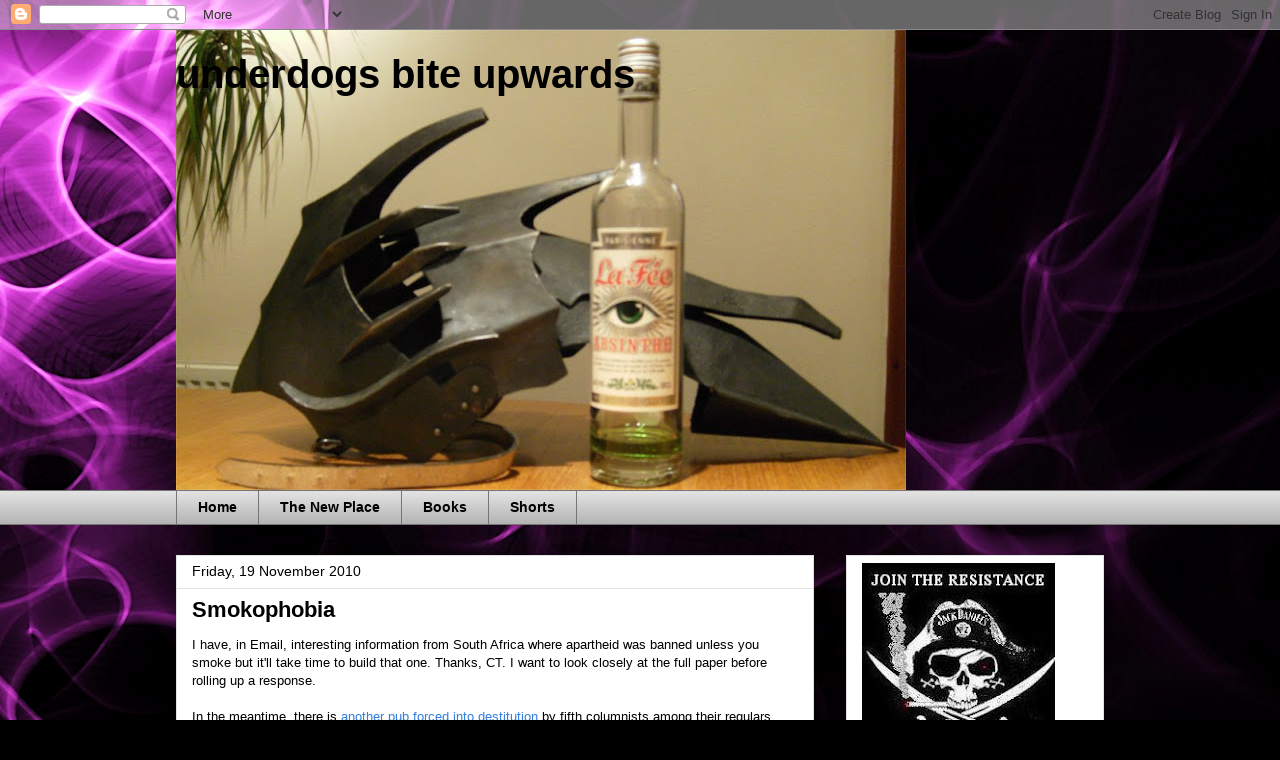

--- FILE ---
content_type: text/html; charset=UTF-8
request_url: https://underdogsbiteupwards.blogspot.com/2010/11/smokophobia.html
body_size: 33977
content:
<!DOCTYPE html>
<html class='v2' dir='ltr' xmlns='http://www.w3.org/1999/xhtml' xmlns:b='http://www.google.com/2005/gml/b' xmlns:data='http://www.google.com/2005/gml/data' xmlns:expr='http://www.google.com/2005/gml/expr'>
<head>
<link href='https://www.blogger.com/static/v1/widgets/335934321-css_bundle_v2.css' rel='stylesheet' type='text/css'/>
<meta content='IE=EmulateIE7' http-equiv='X-UA-Compatible'/>
<meta content='width=1100' name='viewport'/>
<meta content='text/html; charset=UTF-8' http-equiv='Content-Type'/>
<meta content='blogger' name='generator'/>
<link href='https://underdogsbiteupwards.blogspot.com/favicon.ico' rel='icon' type='image/x-icon'/>
<link href='http://underdogsbiteupwards.blogspot.com/2010/11/smokophobia.html' rel='canonical'/>
<link rel="alternate" type="application/atom+xml" title="underdogs bite upwards - Atom" href="https://underdogsbiteupwards.blogspot.com/feeds/posts/default" />
<link rel="alternate" type="application/rss+xml" title="underdogs bite upwards - RSS" href="https://underdogsbiteupwards.blogspot.com/feeds/posts/default?alt=rss" />
<link rel="service.post" type="application/atom+xml" title="underdogs bite upwards - Atom" href="https://www.blogger.com/feeds/2170981338945747646/posts/default" />

<link rel="alternate" type="application/atom+xml" title="underdogs bite upwards - Atom" href="https://underdogsbiteupwards.blogspot.com/feeds/6004420285304139931/comments/default" />
<!--Can't find substitution for tag [blog.ieCssRetrofitLinks]-->
<meta content='http://underdogsbiteupwards.blogspot.com/2010/11/smokophobia.html' property='og:url'/>
<meta content='Smokophobia' property='og:title'/>
<meta content='I have, in Email, interesting information from South Africa where apartheid was banned unless you smoke but it&#39;ll take time to build that on...' property='og:description'/>
<title>underdogs bite upwards: Smokophobia</title>
<style id='page-skin-1' type='text/css'><!--
/*
-----------------------------------------------
Blogger Template Style
Name:     Awesome Inc.
Designer: Tina Chen
URL:      tinachen.org
----------------------------------------------- */
/* Content
----------------------------------------------- */
body {
font: normal normal 13px Arial, Tahoma, Helvetica, FreeSans, sans-serif;
color: #000000;
background: #000000 url(//themes.googleusercontent.com/image?id=19aLMMHI-WXcxsojpERe8MlodYlS7yd1qQU1wcTStU21I3bbY7bmlrvVCWE474_XXwWjd) no-repeat scroll top center /* Credit: fpm (http://www.istockphoto.com/googleimages.php?id=2849344&platform=blogger) */;
}
html body .content-outer {
min-width: 0;
max-width: 100%;
width: 100%;
}
a:link {
text-decoration: none;
color: #357fde;
}
a:visited {
text-decoration: none;
color: #946223;
}
a:hover {
text-decoration: underline;
color: #559423;
}
.body-fauxcolumn-outer .cap-top {
position: absolute;
z-index: 1;
height: 276px;
width: 100%;
background: transparent none repeat-x scroll top left;
_background-image: none;
}
/* Columns
----------------------------------------------- */
.content-inner {
padding: 0;
}
.header-inner .section {
margin: 0 16px;
}
.tabs-inner .section {
margin: 0 16px;
}
.main-inner {
padding-top: 30px;
}
.main-inner .column-center-inner,
.main-inner .column-left-inner,
.main-inner .column-right-inner {
padding: 0 5px;
}
*+html body .main-inner .column-center-inner {
margin-top: -30px;
}
#layout .main-inner .column-center-inner {
margin-top: 0;
}
/* Header
----------------------------------------------- */
.header-outer {
margin: 0 0 0 0;
background: transparent none repeat scroll 0 0;
}
.Header h1 {
font: normal bold 40px Arial, Tahoma, Helvetica, FreeSans, sans-serif;
color: #000000;
text-shadow: 0 0 -1px #000000;
}
.Header h1 a {
color: #000000;
}
.Header .description {
font: normal normal 14px Arial, Tahoma, Helvetica, FreeSans, sans-serif;
color: #000000;
}
.header-inner .Header .titlewrapper,
.header-inner .Header .descriptionwrapper {
padding-left: 0;
padding-right: 0;
margin-bottom: 0;
}
.header-inner .Header .titlewrapper {
padding-top: 22px;
}
/* Tabs
----------------------------------------------- */
.tabs-outer {
overflow: hidden;
position: relative;
background: #e1e1e1 url(//www.blogblog.com/1kt/awesomeinc/tabs_gradient_light.png) repeat scroll 0 0;
}
#layout .tabs-outer {
overflow: visible;
}
.tabs-cap-top, .tabs-cap-bottom {
position: absolute;
width: 100%;
border-top: 1px solid #757575;
}
.tabs-cap-bottom {
bottom: 0;
}
.tabs-inner .widget li a {
display: inline-block;
margin: 0;
padding: .6em 1.5em;
font: normal bold 14px Arial, Tahoma, Helvetica, FreeSans, sans-serif;
color: #000000;
border-top: 1px solid #757575;
border-bottom: 1px solid #757575;
border-left: 1px solid #757575;
height: 16px;
line-height: 16px;
}
.tabs-inner .widget li:last-child a {
border-right: 1px solid #757575;
}
.tabs-inner .widget li.selected a, .tabs-inner .widget li a:hover {
background: #000000 url(//www.blogblog.com/1kt/awesomeinc/tabs_gradient_light.png) repeat-x scroll 0 -100px;
color: #ffffff;
}
/* Headings
----------------------------------------------- */
h2 {
font: normal bold 14px Arial, Tahoma, Helvetica, FreeSans, sans-serif;
color: #000000;
}
/* Widgets
----------------------------------------------- */
.main-inner .section {
margin: 0 27px;
padding: 0;
}
.main-inner .column-left-outer,
.main-inner .column-right-outer {
margin-top: 0;
}
#layout .main-inner .column-left-outer,
#layout .main-inner .column-right-outer {
margin-top: 0;
}
.main-inner .column-left-inner,
.main-inner .column-right-inner {
background: transparent none repeat 0 0;
-moz-box-shadow: 0 0 0 rgba(0, 0, 0, .2);
-webkit-box-shadow: 0 0 0 rgba(0, 0, 0, .2);
-goog-ms-box-shadow: 0 0 0 rgba(0, 0, 0, .2);
box-shadow: 0 0 0 rgba(0, 0, 0, .2);
-moz-border-radius: 0;
-webkit-border-radius: 0;
-goog-ms-border-radius: 0;
border-radius: 0;
}
#layout .main-inner .column-left-inner,
#layout .main-inner .column-right-inner {
margin-top: 0;
}
.sidebar .widget {
font: normal normal 14px Arial, Tahoma, Helvetica, FreeSans, sans-serif;
color: #000000;
}
.sidebar .widget a:link {
color: #357fde;
}
.sidebar .widget a:visited {
color: #946223;
}
.sidebar .widget a:hover {
color: #559423;
}
.sidebar .widget h2 {
text-shadow: 0 0 -1px #000000;
}
.main-inner .widget {
background-color: #ffffff;
border: 1px solid #e1e1e1;
padding: 0 15px 15px;
margin: 20px -16px;
-moz-box-shadow: 0 0 20px rgba(0, 0, 0, .2);
-webkit-box-shadow: 0 0 20px rgba(0, 0, 0, .2);
-goog-ms-box-shadow: 0 0 20px rgba(0, 0, 0, .2);
box-shadow: 0 0 20px rgba(0, 0, 0, .2);
-moz-border-radius: 0;
-webkit-border-radius: 0;
-goog-ms-border-radius: 0;
border-radius: 0;
}
.main-inner .widget h2 {
margin: 0 -15px;
padding: .6em 15px .5em;
border-bottom: 1px solid transparent;
}
.footer-inner .widget h2 {
padding: 0 0 .4em;
border-bottom: 1px solid transparent;
}
.main-inner .widget h2 + div, .footer-inner .widget h2 + div {
border-top: 1px solid #e1e1e1;
padding-top: 8px;
}
.main-inner .widget .widget-content {
margin: 0 -15px;
padding: 7px 15px 0;
}
.main-inner .widget ul, .main-inner .widget #ArchiveList ul.flat {
margin: -8px -15px 0;
padding: 0;
list-style: none;
}
.main-inner .widget #ArchiveList {
margin: -8px 0 0;
}
.main-inner .widget ul li, .main-inner .widget #ArchiveList ul.flat li {
padding: .5em 15px;
text-indent: 0;
color: #000000;
border-top: 1px solid #e1e1e1;
border-bottom: 1px solid transparent;
}
.main-inner .widget #ArchiveList ul li {
padding-top: .25em;
padding-bottom: .25em;
}
.main-inner .widget ul li:first-child, .main-inner .widget #ArchiveList ul.flat li:first-child {
border-top: none;
}
.main-inner .widget ul li:last-child, .main-inner .widget #ArchiveList ul.flat li:last-child {
border-bottom: none;
}
.post-body {
position: relative;
}
.main-inner .widget .post-body ul {
padding: 0 2.5em;
margin: .5em 0;
list-style: disc;
}
.main-inner .widget .post-body ul li {
padding: 0.25em 0;
margin-bottom: .25em;
color: #000000;
border: none;
}
.footer-inner .widget ul {
padding: 0;
list-style: none;
}
.widget .zippy {
color: #000000;
}
/* Posts
----------------------------------------------- */
body .main-inner .Blog {
padding: 0;
margin-bottom: 1em;
background-color: transparent;
border: none;
-moz-box-shadow: 0 0 0 rgba(0, 0, 0, 0);
-webkit-box-shadow: 0 0 0 rgba(0, 0, 0, 0);
-goog-ms-box-shadow: 0 0 0 rgba(0, 0, 0, 0);
box-shadow: 0 0 0 rgba(0, 0, 0, 0);
}
.main-inner .section:last-child .Blog:last-child {
padding: 0;
margin-bottom: 1em;
}
.main-inner .widget h2.date-header {
margin: 0 -15px 1px;
padding: 0 0 0 0;
font: normal normal 14px Arial, Tahoma, Helvetica, FreeSans, sans-serif;
color: #000000;
background: transparent none no-repeat scroll top left;
border-top: 0 solid #e1e1e1;
border-bottom: 1px solid transparent;
-moz-border-radius-topleft: 0;
-moz-border-radius-topright: 0;
-webkit-border-top-left-radius: 0;
-webkit-border-top-right-radius: 0;
border-top-left-radius: 0;
border-top-right-radius: 0;
position: static;
bottom: 100%;
right: 15px;
text-shadow: 0 0 -1px #000000;
}
.main-inner .widget h2.date-header span {
font: normal normal 14px Arial, Tahoma, Helvetica, FreeSans, sans-serif;
display: block;
padding: .5em 15px;
border-left: 0 solid #e1e1e1;
border-right: 0 solid #e1e1e1;
}
.date-outer {
position: relative;
margin: 30px 0 20px;
padding: 0 15px;
background-color: #ffffff;
border: 1px solid #e1e1e1;
-moz-box-shadow: 0 0 20px rgba(0, 0, 0, .2);
-webkit-box-shadow: 0 0 20px rgba(0, 0, 0, .2);
-goog-ms-box-shadow: 0 0 20px rgba(0, 0, 0, .2);
box-shadow: 0 0 20px rgba(0, 0, 0, .2);
-moz-border-radius: 0;
-webkit-border-radius: 0;
-goog-ms-border-radius: 0;
border-radius: 0;
}
.date-outer:first-child {
margin-top: 0;
}
.date-outer:last-child {
margin-bottom: 20px;
-moz-border-radius-bottomleft: 0;
-moz-border-radius-bottomright: 0;
-webkit-border-bottom-left-radius: 0;
-webkit-border-bottom-right-radius: 0;
-goog-ms-border-bottom-left-radius: 0;
-goog-ms-border-bottom-right-radius: 0;
border-bottom-left-radius: 0;
border-bottom-right-radius: 0;
}
.date-posts {
margin: 0 -15px;
padding: 0 15px;
clear: both;
}
.post-outer, .inline-ad {
border-top: 1px solid #e1e1e1;
margin: 0 -15px;
padding: 15px 15px;
}
.post-outer {
padding-bottom: 10px;
}
.post-outer:first-child {
padding-top: 0;
border-top: none;
}
.post-outer:last-child, .inline-ad:last-child {
border-bottom: none;
}
.post-body {
position: relative;
}
.post-body img {
padding: 8px;
background: transparent;
border: 1px solid transparent;
-moz-box-shadow: 0 0 0 rgba(0, 0, 0, .2);
-webkit-box-shadow: 0 0 0 rgba(0, 0, 0, .2);
box-shadow: 0 0 0 rgba(0, 0, 0, .2);
-moz-border-radius: 0;
-webkit-border-radius: 0;
border-radius: 0;
}
h3.post-title, h4 {
font: normal bold 22px Arial, Tahoma, Helvetica, FreeSans, sans-serif;
color: #000000;
}
h3.post-title a {
font: normal bold 22px Arial, Tahoma, Helvetica, FreeSans, sans-serif;
color: #000000;
}
h3.post-title a:hover {
color: #559423;
text-decoration: underline;
}
.post-header {
margin: 0 0 1em;
}
.post-body {
line-height: 1.4;
}
.post-outer h2 {
color: #000000;
}
.post-footer {
margin: 1.5em 0 0;
}
#blog-pager {
padding: 15px;
font-size: 120%;
background-color: #ffffff;
border: 1px solid #e1e1e1;
-moz-box-shadow: 0 0 20px rgba(0, 0, 0, .2);
-webkit-box-shadow: 0 0 20px rgba(0, 0, 0, .2);
-goog-ms-box-shadow: 0 0 20px rgba(0, 0, 0, .2);
box-shadow: 0 0 20px rgba(0, 0, 0, .2);
-moz-border-radius: 0;
-webkit-border-radius: 0;
-goog-ms-border-radius: 0;
border-radius: 0;
-moz-border-radius-topleft: 0;
-moz-border-radius-topright: 0;
-webkit-border-top-left-radius: 0;
-webkit-border-top-right-radius: 0;
-goog-ms-border-top-left-radius: 0;
-goog-ms-border-top-right-radius: 0;
border-top-left-radius: 0;
border-top-right-radius-topright: 0;
margin-top: 1em;
}
.blog-feeds, .post-feeds {
margin: 1em 0;
text-align: center;
color: #000000;
}
.blog-feeds a, .post-feeds a {
color: #357fde;
}
.blog-feeds a:visited, .post-feeds a:visited {
color: #946223;
}
.blog-feeds a:hover, .post-feeds a:hover {
color: #559423;
}
.post-outer .comments {
margin-top: 2em;
}
/* Comments
----------------------------------------------- */
.comments .comments-content .icon.blog-author {
background-repeat: no-repeat;
background-image: url([data-uri]);
}
.comments .comments-content .loadmore a {
border-top: 1px solid #757575;
border-bottom: 1px solid #757575;
}
.comments .continue {
border-top: 2px solid #757575;
}
/* Footer
----------------------------------------------- */
.footer-outer {
margin: -20px 0 -1px;
padding: 20px 0 0;
color: #000000;
overflow: hidden;
}
.footer-fauxborder-left {
border-top: 1px solid #e1e1e1;
background: #ffffff none repeat scroll 0 0;
-moz-box-shadow: 0 0 20px rgba(0, 0, 0, .2);
-webkit-box-shadow: 0 0 20px rgba(0, 0, 0, .2);
-goog-ms-box-shadow: 0 0 20px rgba(0, 0, 0, .2);
box-shadow: 0 0 20px rgba(0, 0, 0, .2);
margin: 0 -20px;
}
/* Mobile
----------------------------------------------- */
body.mobile {
background-size: auto;
}
.mobile .body-fauxcolumn-outer {
background: transparent none repeat scroll top left;
}
*+html body.mobile .main-inner .column-center-inner {
margin-top: 0;
}
.mobile .main-inner .widget {
padding: 0 0 15px;
}
.mobile .main-inner .widget h2 + div,
.mobile .footer-inner .widget h2 + div {
border-top: none;
padding-top: 0;
}
.mobile .footer-inner .widget h2 {
padding: 0.5em 0;
border-bottom: none;
}
.mobile .main-inner .widget .widget-content {
margin: 0;
padding: 7px 0 0;
}
.mobile .main-inner .widget ul,
.mobile .main-inner .widget #ArchiveList ul.flat {
margin: 0 -15px 0;
}
.mobile .main-inner .widget h2.date-header {
right: 0;
}
.mobile .date-header span {
padding: 0.4em 0;
}
.mobile .date-outer:first-child {
margin-bottom: 0;
border: 1px solid #e1e1e1;
-moz-border-radius-topleft: 0;
-moz-border-radius-topright: 0;
-webkit-border-top-left-radius: 0;
-webkit-border-top-right-radius: 0;
-goog-ms-border-top-left-radius: 0;
-goog-ms-border-top-right-radius: 0;
border-top-left-radius: 0;
border-top-right-radius: 0;
}
.mobile .date-outer {
border-color: #e1e1e1;
border-width: 0 1px 1px;
}
.mobile .date-outer:last-child {
margin-bottom: 0;
}
.mobile .main-inner {
padding: 0;
}
.mobile .header-inner .section {
margin: 0;
}
.mobile .post-outer, .mobile .inline-ad {
padding: 5px 0;
}
.mobile .tabs-inner .section {
margin: 0 10px;
}
.mobile .main-inner .widget h2 {
margin: 0;
padding: 0;
}
.mobile .main-inner .widget h2.date-header span {
padding: 0;
}
.mobile .main-inner .widget .widget-content {
margin: 0;
padding: 7px 0 0;
}
.mobile #blog-pager {
border: 1px solid transparent;
background: #ffffff none repeat scroll 0 0;
}
.mobile .main-inner .column-left-inner,
.mobile .main-inner .column-right-inner {
background: transparent none repeat 0 0;
-moz-box-shadow: none;
-webkit-box-shadow: none;
-goog-ms-box-shadow: none;
box-shadow: none;
}
.mobile .date-posts {
margin: 0;
padding: 0;
}
.mobile .footer-fauxborder-left {
margin: 0;
border-top: inherit;
}
.mobile .main-inner .section:last-child .Blog:last-child {
margin-bottom: 0;
}
.mobile-index-contents {
color: #000000;
}
.mobile .mobile-link-button {
background: #357fde url(//www.blogblog.com/1kt/awesomeinc/tabs_gradient_light.png) repeat scroll 0 0;
}
.mobile-link-button a:link, .mobile-link-button a:visited {
color: #ffffff;
}
.mobile .tabs-inner .PageList .widget-content {
background: transparent;
border-top: 1px solid;
border-color: #757575;
color: #000000;
}
.mobile .tabs-inner .PageList .widget-content .pagelist-arrow {
border-left: 1px solid #757575;
}

--></style>
<style id='template-skin-1' type='text/css'><!--
body {
min-width: 960px;
}
.content-outer, .content-fauxcolumn-outer, .region-inner {
min-width: 960px;
max-width: 960px;
_width: 960px;
}
.main-inner .columns {
padding-left: 0;
padding-right: 290px;
}
.main-inner .fauxcolumn-center-outer {
left: 0;
right: 290px;
/* IE6 does not respect left and right together */
_width: expression(this.parentNode.offsetWidth -
parseInt("0") -
parseInt("290px") + 'px');
}
.main-inner .fauxcolumn-left-outer {
width: 0;
}
.main-inner .fauxcolumn-right-outer {
width: 290px;
}
.main-inner .column-left-outer {
width: 0;
right: 100%;
margin-left: -0;
}
.main-inner .column-right-outer {
width: 290px;
margin-right: -290px;
}
#layout {
min-width: 0;
}
#layout .content-outer {
min-width: 0;
width: 800px;
}
#layout .region-inner {
min-width: 0;
width: auto;
}
--></style>
<link href='https://www.blogger.com/dyn-css/authorization.css?targetBlogID=2170981338945747646&amp;zx=84d032e5-357f-4130-9566-61e9853bdbbe' media='none' onload='if(media!=&#39;all&#39;)media=&#39;all&#39;' rel='stylesheet'/><noscript><link href='https://www.blogger.com/dyn-css/authorization.css?targetBlogID=2170981338945747646&amp;zx=84d032e5-357f-4130-9566-61e9853bdbbe' rel='stylesheet'/></noscript>
<meta name='google-adsense-platform-account' content='ca-host-pub-1556223355139109'/>
<meta name='google-adsense-platform-domain' content='blogspot.com'/>

</head>
<body class='loading variant-light'>
<div class='navbar section' id='navbar'><div class='widget Navbar' data-version='1' id='Navbar1'><script type="text/javascript">
    function setAttributeOnload(object, attribute, val) {
      if(window.addEventListener) {
        window.addEventListener('load',
          function(){ object[attribute] = val; }, false);
      } else {
        window.attachEvent('onload', function(){ object[attribute] = val; });
      }
    }
  </script>
<div id="navbar-iframe-container"></div>
<script type="text/javascript" src="https://apis.google.com/js/platform.js"></script>
<script type="text/javascript">
      gapi.load("gapi.iframes:gapi.iframes.style.bubble", function() {
        if (gapi.iframes && gapi.iframes.getContext) {
          gapi.iframes.getContext().openChild({
              url: 'https://www.blogger.com/navbar/2170981338945747646?po\x3d6004420285304139931\x26origin\x3dhttps://underdogsbiteupwards.blogspot.com',
              where: document.getElementById("navbar-iframe-container"),
              id: "navbar-iframe"
          });
        }
      });
    </script><script type="text/javascript">
(function() {
var script = document.createElement('script');
script.type = 'text/javascript';
script.src = '//pagead2.googlesyndication.com/pagead/js/google_top_exp.js';
var head = document.getElementsByTagName('head')[0];
if (head) {
head.appendChild(script);
}})();
</script>
</div></div>
<div class='body-fauxcolumns'>
<div class='fauxcolumn-outer body-fauxcolumn-outer'>
<div class='cap-top'>
<div class='cap-left'></div>
<div class='cap-right'></div>
</div>
<div class='fauxborder-left'>
<div class='fauxborder-right'></div>
<div class='fauxcolumn-inner'>
</div>
</div>
<div class='cap-bottom'>
<div class='cap-left'></div>
<div class='cap-right'></div>
</div>
</div>
</div>
<div class='content'>
<div class='content-fauxcolumns'>
<div class='fauxcolumn-outer content-fauxcolumn-outer'>
<div class='cap-top'>
<div class='cap-left'></div>
<div class='cap-right'></div>
</div>
<div class='fauxborder-left'>
<div class='fauxborder-right'></div>
<div class='fauxcolumn-inner'>
</div>
</div>
<div class='cap-bottom'>
<div class='cap-left'></div>
<div class='cap-right'></div>
</div>
</div>
</div>
<div class='content-outer'>
<div class='content-cap-top cap-top'>
<div class='cap-left'></div>
<div class='cap-right'></div>
</div>
<div class='fauxborder-left content-fauxborder-left'>
<div class='fauxborder-right content-fauxborder-right'></div>
<div class='content-inner'>
<header>
<div class='header-outer'>
<div class='header-cap-top cap-top'>
<div class='cap-left'></div>
<div class='cap-right'></div>
</div>
<div class='fauxborder-left header-fauxborder-left'>
<div class='fauxborder-right header-fauxborder-right'></div>
<div class='region-inner header-inner'>
<div class='header section' id='header'><div class='widget Header' data-version='1' id='Header1'>
<div id='header-inner' style='background-image: url("https://blogger.googleusercontent.com/img/b/R29vZ2xl/AVvXsEig9S0_7J0Bp74LCj2heXXIPe2J_AVWHBI8YoqhDWkD_A12aIWhX3axT2D2nu-DXjDw5lpbRixUFxdaSPRhS08RUQMJu59KBrxWk042kp-Arr6k6TuG2sJglQcOOh_8BsME6ImfaLdfTozI/s730/absinthe.jpg"); background-position: left; width: 730px; min-height: 460px; _height: 460px; background-repeat: no-repeat; '>
<div class='titlewrapper' style='background: transparent'>
<h1 class='title' style='background: transparent; border-width: 0px'>
<a href='https://underdogsbiteupwards.blogspot.com/'>
underdogs bite upwards
</a>
</h1>
</div>
<div class='descriptionwrapper'>
<p class='description'><span>
</span></p>
</div>
</div>
</div></div>
</div>
</div>
<div class='header-cap-bottom cap-bottom'>
<div class='cap-left'></div>
<div class='cap-right'></div>
</div>
</div>
</header>
<div class='tabs-outer'>
<div class='tabs-cap-top cap-top'>
<div class='cap-left'></div>
<div class='cap-right'></div>
</div>
<div class='fauxborder-left tabs-fauxborder-left'>
<div class='fauxborder-right tabs-fauxborder-right'></div>
<div class='region-inner tabs-inner'>
<div class='tabs section' id='crosscol'><div class='widget PageList' data-version='1' id='PageList1'>
<h2>Pages</h2>
<div class='widget-content'>
<ul>
<li>
<a href='https://underdogsbiteupwards.blogspot.com/'>Home</a>
</li>
<li>
<a href='http://underdogsbiteupwards.wordpress.com/'>The New Place</a>
</li>
<li>
<a href='https://underdogsbiteupwards.blogspot.com/p/books.html'>Books</a>
</li>
<li>
<a href='https://underdogsbiteupwards.blogspot.com/p/shorts.html'>Shorts</a>
</li>
</ul>
<div class='clear'></div>
</div>
</div></div>
<div class='tabs no-items section' id='crosscol-overflow'></div>
</div>
</div>
<div class='tabs-cap-bottom cap-bottom'>
<div class='cap-left'></div>
<div class='cap-right'></div>
</div>
</div>
<div class='main-outer'>
<div class='main-cap-top cap-top'>
<div class='cap-left'></div>
<div class='cap-right'></div>
</div>
<div class='fauxborder-left main-fauxborder-left'>
<div class='fauxborder-right main-fauxborder-right'></div>
<div class='region-inner main-inner'>
<div class='columns fauxcolumns'>
<div class='fauxcolumn-outer fauxcolumn-center-outer'>
<div class='cap-top'>
<div class='cap-left'></div>
<div class='cap-right'></div>
</div>
<div class='fauxborder-left'>
<div class='fauxborder-right'></div>
<div class='fauxcolumn-inner'>
</div>
</div>
<div class='cap-bottom'>
<div class='cap-left'></div>
<div class='cap-right'></div>
</div>
</div>
<div class='fauxcolumn-outer fauxcolumn-left-outer'>
<div class='cap-top'>
<div class='cap-left'></div>
<div class='cap-right'></div>
</div>
<div class='fauxborder-left'>
<div class='fauxborder-right'></div>
<div class='fauxcolumn-inner'>
</div>
</div>
<div class='cap-bottom'>
<div class='cap-left'></div>
<div class='cap-right'></div>
</div>
</div>
<div class='fauxcolumn-outer fauxcolumn-right-outer'>
<div class='cap-top'>
<div class='cap-left'></div>
<div class='cap-right'></div>
</div>
<div class='fauxborder-left'>
<div class='fauxborder-right'></div>
<div class='fauxcolumn-inner'>
</div>
</div>
<div class='cap-bottom'>
<div class='cap-left'></div>
<div class='cap-right'></div>
</div>
</div>
<!-- corrects IE6 width calculation -->
<div class='columns-inner'>
<div class='column-center-outer'>
<div class='column-center-inner'>
<div class='main section' id='main'><div class='widget Blog' data-version='1' id='Blog1'>
<div class='blog-posts hfeed'>

          <div class="date-outer">
        
<h2 class='date-header'><span>Friday, 19 November 2010</span></h2>

          <div class="date-posts">
        
<div class='post-outer'>
<div class='post hentry'>
<a name='6004420285304139931'></a>
<h3 class='post-title entry-title'>
Smokophobia
</h3>
<div class='post-header'>
<div class='post-header-line-1'></div>
</div>
<div class='post-body entry-content' id='post-body-6004420285304139931'>
I have, in Email, interesting information from South Africa where apartheid was banned unless you smoke but it'll take time to build that one. Thanks, CT. I want to look closely at the full paper before rolling up a response.<br /><br />In the meantime, there is <a href="http://freedom-2-choose.blogspot.com/2010/11/painters-arms-drighlington-bradford.html">another pub forced into destitution</a> by fifth columnists among their regulars. Once again, now they are homeless and penniless, the State decides to hammer them with fines they cannot possibly pay and will then put them in prison cells while letting muggers, rapists and thieves walk free. All because they supported freedom of choice and refused to act as unpaid enforcers for the NASHI* party.<br /><br />There is a place to <a href="http://www.smokersjustice.co.uk/page37.html">donate to help pay their fines</a>. Actually, looking at it, it looks exactly like the sort of thing <a href="http://patnurseblog.blogspot.com/">Pat Nurse</a> once proposed. A co-operative based on voluntary donations that could brush away the dusty judges and the council Stasi within moments.<br /><br />I bet this idea gets far more voluntary donation, and much faster, than <a href="http://velvetgloveironfist.blogspot.com/2010/11/last-anti-smoking-volunteer-walks-on.html">the dweeb walking across Canada</a> with no support at all in order to raise funds for 'the popular antismoker inquisition'. Even ASH and the Pharmers have ignored him. They don't need you, dweeb. Work it out. Think. Sorry, I have overstepped your humanoid limitations.<br /><br /><a href="http://www.annaraccoon.com/">Anna Raccoon</a> and <a href="http://www.oldholborn.net/">Old Holborn</a> raised the funds to free Nick Hogan in a matter of days from the limited reach of the bloglands. It put to shame the national voluntary donations the Dreadful Arnott and her Gestasho managed to raise in a year. There is no popular support for smoking bans. Most non-smokers just don't care. Only antismokers get all worked up about it and only because they are control-freaks and hideous self-important scum. There aren't anywhere near as many of them as they imagine. One of them is, unfortunately, Deputy Prime Monster and he actually believes his opinion matters. Which is quite sad, really. Cue EU Joker laugh.<br /><br />No, smokers don't like the ban. Surprise! Nonsmokers don't want their pubs closed either. Only antismokers put their delicate sensibilities above their social lives, and way above those of anyone else. They will fold their arms and smile that smug Righteous smile while the pub shuts down. Then they will move to the next one and wait for something to moan about. At no point will they consider moving to a non-smoking pub. What could they bleat about in there?<br /><br />Over at Dick Puddlecote's I see <a href="http://dickpuddlecote.blogspot.com/2010/11/pick-card-any-card.html">the NASHI party have been busy</a> generating new propaganda. Well, let them. It is the best smoking-promoting idea they've had yet. No wonder the tobacco companies don't complain about the advertising ban. There's no need, and it's saving them a fortune. You think I'm paid by Big Baccy? Look harder. ASH and their friends are the ones promoting it, not me.<br /><br />Pension costs will be saved by <a href="http://f2cscotland.blogspot.com/2010/11/out-in-cold-more-elderly-residential.html">leaving smoking pensioners to freeze to death </a>while staff costs will be cut by sacking those who even <a href="http://f2cscotland.blogspot.com/2010/11/wheres-union-when-you-need-it.html">look as if they might be smoking</a>. In Australia, they even have a <a href="http://www.nsma.org.au/strata.htm">draft threatening letter</a> (<a href="http://patnurseblog.blogspot.com/2010/11/divide-and-exclude.html">via Pat</a>) which borders on the insane -<br /><br /><span style="font-style: italic;">As a person who smokes, <span style="font-weight: bold;">you may feel  that you have  the right to use a legally available product</span>,  but this does not apply where your smoking affects others.</span><br /><br />Does it not apply to your car or your heating system? No? Why not? Arseholes. Oh, wait, it's down under. Mouths. If it is legally available, where did your authority to deny it come from? These people are scared shitless of <a href="http://fightantismokertyranny.blogspot.com/2010/11/new-study-no-evidence-linking-shs-and.html">harmless second hand smoke</a> and I for one will continue to play that for all it is worth. One day, one of these mindless drones will die of a heart attack before my eyes, just from a few words, and I cannot help in case I put third hand smoke on them. I can't even call an ambulance because it would be tainted by smoky fingers pressing buttons. I will try, I will really really try not to laugh, but no promises.<br /><br />Callous? Look hard at what you propose for me, antismokers, and then quantify 'callous'. I'm not proposing to kill you. I have no violent intentions. All I can fight with are words. If you die from words, that is because of your own beliefs, not mine. You choose the psychosomatic heart attack. All I do is explain how to achieve it. Why would I do that to you?<br /><br />Well, <a href="http://takingliberties.squarespace.com/taking-liberties/2010/11/17/passive-smoking-and-the-price-of-propaganda.html">why would you do this to an ordinary family</a>?<br /><br />Gloves are off, antismokers. Time to reap what you have sown. You want a compromise?<br /><br />No. We tried that, remember? Repeatedly. We will  not try again.<br /><br />The time for compromise has passed.<br /><br /><br /><br /><br />*(NASHI - Nasty Anti Smoking Hypocrites, Innit?)
<div style='clear: both;'></div>
</div>
<div class='post-footer'>
<div class='post-footer-line post-footer-line-1'><span class='post-author vcard'>
Posted by
<span class='fn'>Leg-iron</span>
</span>
<span class='post-timestamp'>
at
<a class='timestamp-link' href='https://underdogsbiteupwards.blogspot.com/2010/11/smokophobia.html' rel='bookmark' title='permanent link'><abbr class='published' title='2010-11-19T02:24:00Z'>02:24</abbr></a>
</span>
<span class='post-comment-link'>
</span>
<span class='post-icons'>
<span class='item-action'>
<a href='https://www.blogger.com/email-post/2170981338945747646/6004420285304139931' title='Email Post'>
<img alt="" class="icon-action" height="13" src="//img1.blogblog.com/img/icon18_email.gif" width="18">
</a>
</span>
<span class='item-control blog-admin pid-516496808'>
<a href='https://www.blogger.com/post-edit.g?blogID=2170981338945747646&postID=6004420285304139931&from=pencil' title='Edit Post'>
<img alt='' class='icon-action' height='18' src='https://resources.blogblog.com/img/icon18_edit_allbkg.gif' width='18'/>
</a>
</span>
</span>
<span class='post-backlinks post-comment-link'>
</span>
</div>
<div class='post-footer-line post-footer-line-2'><span class='post-labels'>
</span>
</div>
<div class='post-footer-line post-footer-line-3'><span class='post-location'>
</span>
</div>
</div>
</div>
<div class='comments' id='comments'>
<a name='comments'></a>
<h4>8 comments:</h4>
<div id='Blog1_comments-block-wrapper'>
<dl class='avatar-comment-indent' id='comments-block'>
<dt class='comment-author ' id='c2437927750220249035'>
<a name='c2437927750220249035'></a>
<div class="avatar-image-container vcard"><span dir="ltr"><a href="https://www.blogger.com/profile/02499331812704446499" target="" rel="nofollow" onclick="" class="avatar-hovercard" id="av-2437927750220249035-02499331812704446499"><img src="https://resources.blogblog.com/img/blank.gif" width="35" height="35" class="delayLoad" style="display: none;" longdesc="//blogger.googleusercontent.com/img/b/R29vZ2xl/AVvXsEie0Ep3g3dDoOw0RJuKcfw5fyLAaAlNL_6CK-9-wVjsQwRhWuBMBIfALHkx7h2IC1eeGhw3RpUp-RAP34IIzCdYEMhYEX7JxrtK9S-dbcyBhPHlWet93LXPn1ZayNpuIIU/s45-c-r/3000473174_cc6dee87e5_s.jpg" alt="" title="manwiddicombe">

<noscript><img src="//blogger.googleusercontent.com/img/b/R29vZ2xl/AVvXsEie0Ep3g3dDoOw0RJuKcfw5fyLAaAlNL_6CK-9-wVjsQwRhWuBMBIfALHkx7h2IC1eeGhw3RpUp-RAP34IIzCdYEMhYEX7JxrtK9S-dbcyBhPHlWet93LXPn1ZayNpuIIU/s45-c-r/3000473174_cc6dee87e5_s.jpg" width="35" height="35" class="photo" alt=""></noscript></a></span></div>
<a href='https://www.blogger.com/profile/02499331812704446499' rel='nofollow'>manwiddicombe</a>
said...
</dt>
<dd class='comment-body' id='Blog1_cmt-2437927750220249035'>
<p>
<i>Only antismokers get all worked up about it and only because they are control-freaks and hideous self-important scum. There aren&#39;t anywhere near as many of them as they imagine. One of them is, unfortunately, Deputy Prime Monster and he actually believes his opinion matters.</i><br /><br />I thought Cleggy was a smoker (however much self-loathing that induces in him)? There was a round of celebrity smoker &#39;outings&#39; a few weeks ago after Cleggy said on Desert Island Discs he&#39;d take a few packets of fags as his luxury item. It makes his stance on the smoking ban even more ridiculous than if he were a non-smoker.
</p>
</dd>
<dd class='comment-footer'>
<span class='comment-timestamp'>
<a href='https://underdogsbiteupwards.blogspot.com/2010/11/smokophobia.html?showComment=1290143463848#c2437927750220249035' title='comment permalink'>
19 November 2010 at 05:11
</a>
<span class='item-control blog-admin pid-1833133377'>
<a class='comment-delete' href='https://www.blogger.com/comment/delete/2170981338945747646/2437927750220249035' title='Delete Comment'>
<img src='https://resources.blogblog.com/img/icon_delete13.gif'/>
</a>
</span>
</span>
</dd>
<dt class='comment-author ' id='c4531824234732878923'>
<a name='c4531824234732878923'></a>
<div class="avatar-image-container avatar-stock"><span dir="ltr"><img src="//resources.blogblog.com/img/blank.gif" width="35" height="35" alt="" title="Anonymous">

</span></div>
Anonymous
said...
</dt>
<dd class='comment-body' id='Blog1_cmt-4531824234732878923'>
<p>
A few years ago I heard a woman whimper, she sounded sad but I ignored her and closed my ears and heart. Over the years the whimper became a sob and eventually the sound became so pitiful and distraught I could no longer in good conscience ignore a woman in distress so I sought her out and followed the mournful wailing. After a search of epic proportions I found her, sitting alone and crying. Being aware of the perversity and misrepresentation in today&#8217;s society I considered carefully wether to approach her or walk away, at that precise point, during my deliberations, she emitted such a soul-wrenching wail that I had no option but to try and comfort her. &#8220;Hello&#8221; I said, &#8220;my name is John, what has caused you such pain&#8221;. &#8220;I have been attacked and abused for more years than I care to remember&#8221; she said, &#8220;I have been misused and mistreated, my words, my ethos have been perverted by man and I can no longer suffer in silence but suffer I will for all eternity, for that is my destiny&#8221;. I was profoundly touched by her candor, her bravery and her resolve. Quietly, tentatively I sat beside her and took her hand, &#8220;may I embrace you&#8221; I whispered. She looked up at me with her tear stained face and smiled, &#8220;of course you may&#8221; she said, &#8220;my name is Liberty&#8221;
</p>
</dd>
<dd class='comment-footer'>
<span class='comment-timestamp'>
<a href='https://underdogsbiteupwards.blogspot.com/2010/11/smokophobia.html?showComment=1290151121649#c4531824234732878923' title='comment permalink'>
19 November 2010 at 07:18
</a>
<span class='item-control blog-admin pid-1107562957'>
<a class='comment-delete' href='https://www.blogger.com/comment/delete/2170981338945747646/4531824234732878923' title='Delete Comment'>
<img src='https://resources.blogblog.com/img/icon_delete13.gif'/>
</a>
</span>
</span>
</dd>
<dt class='comment-author ' id='c7195553364311029738'>
<a name='c7195553364311029738'></a>
<div class="avatar-image-container avatar-stock"><span dir="ltr"><img src="//resources.blogblog.com/img/blank.gif" width="35" height="35" alt="" title="sixtypoundsaweekcleaner">

</span></div>
sixtypoundsaweekcleaner
said...
</dt>
<dd class='comment-body' id='Blog1_cmt-7195553364311029738'>
<p>
Liberty?  She ran off with a Scotsman, while Mandelwotsit was on watch.<br /><br />I&#39;m done with all this expostulating.  I&#39;m numb from the navel up.  Now what were you saying?<br /><br />Oh yes.  I&#39;ve run out of jokes.
</p>
</dd>
<dd class='comment-footer'>
<span class='comment-timestamp'>
<a href='https://underdogsbiteupwards.blogspot.com/2010/11/smokophobia.html?showComment=1290210028453#c7195553364311029738' title='comment permalink'>
19 November 2010 at 23:40
</a>
<span class='item-control blog-admin pid-1107562957'>
<a class='comment-delete' href='https://www.blogger.com/comment/delete/2170981338945747646/7195553364311029738' title='Delete Comment'>
<img src='https://resources.blogblog.com/img/icon_delete13.gif'/>
</a>
</span>
</span>
</dd>
<dt class='comment-author ' id='c8547377772870260437'>
<a name='c8547377772870260437'></a>
<div class="avatar-image-container avatar-stock"><span dir="ltr"><img src="//resources.blogblog.com/img/blank.gif" width="35" height="35" alt="" title="Junican">

</span></div>
Junican
said...
</dt>
<dd class='comment-body' id='Blog1_cmt-8547377772870260437'>
<p>
LEG Iron. <br /><br />I have just done my bit and donated &#163;20. <br /><br />But I must admit that I was very reluctant. I was reluctant because Ray and Jill McHale made a terrible, terrible error. Yes...they did everything correctly as regards the requirements of the law as regards &#39;not allowing smoking&#39;, but they made a fatal mistake. They themselves &#39;lit up&#39;. They may have claimed that the pub was &#39;their home&#39;, but the law does not allow that. The pub was &#39;a public place&#39;, and smoking is not allowed in such a place. Thus, they broke the law by lighting up themselves. ANY OF US ON THE NET COULD HAVE TOLD THEM THAT. They should have known that there would be &#39;spies&#39; about, with mobile phone cameras. They should have been ultra-careful not to transgress themselves. <br /><br />Nick Hogan made a similar mistake. I know because I live in Bolton and went to his pub. He had a notice which said that smoking was prohibited and that anyone who smoked did so at their own risk. Clearly, he did not realise that by saying, &quot;You smoke at your own risk&quot; that he was, in effect, &#39;allowing&#39; people to smoke. <br /><br />We bailed Nick out, but we really ought to be aware that what we paid for was his stupidity. Sorry, but that is the truth. I hate to say it. <br /><br />The law can be circumvented (by which I mean &#39;obeyed by publicans precisely but not so as to force their clientèle to obey&#39;), with a little imagination. Candles can be lit (smelly smoke) and candlesticks can be ashtrays. But it would be foolish for one publican to do it on his own. In a small town, several publicans could get their act together, if they wished to. <br /><br />The trouble with these publicans who make terrible errors is that they are bring us, ALL OF US DISSENTERS, into disrepute. They make us look stupid.
</p>
</dd>
<dd class='comment-footer'>
<span class='comment-timestamp'>
<a href='https://underdogsbiteupwards.blogspot.com/2010/11/smokophobia.html?showComment=1290223527975#c8547377772870260437' title='comment permalink'>
20 November 2010 at 03:25
</a>
<span class='item-control blog-admin pid-1107562957'>
<a class='comment-delete' href='https://www.blogger.com/comment/delete/2170981338945747646/8547377772870260437' title='Delete Comment'>
<img src='https://resources.blogblog.com/img/icon_delete13.gif'/>
</a>
</span>
</span>
</dd>
<dt class='comment-author ' id='c8721190532037404967'>
<a name='c8721190532037404967'></a>
<div class="avatar-image-container vcard"><span dir="ltr"><a href="https://www.blogger.com/profile/01366547228505237107" target="" rel="nofollow" onclick="" class="avatar-hovercard" id="av-8721190532037404967-01366547228505237107"><img src="https://resources.blogblog.com/img/blank.gif" width="35" height="35" class="delayLoad" style="display: none;" longdesc="//blogger.googleusercontent.com/img/b/R29vZ2xl/AVvXsEiHAmxgcdcmaRzCJmhwJD2-ahhQgwZil2cio9des89J_BoEbnOrwvMnxJOJ0YZwPah3YZkREjeVAXWgaZGYxIuUwO3Ch5mD9FSWJE9H7Fjpf-n-ohVvqAKuF2lbC7P99Q/s45-c/horse1.jpg" alt="" title="handymanphil">

<noscript><img src="//blogger.googleusercontent.com/img/b/R29vZ2xl/AVvXsEiHAmxgcdcmaRzCJmhwJD2-ahhQgwZil2cio9des89J_BoEbnOrwvMnxJOJ0YZwPah3YZkREjeVAXWgaZGYxIuUwO3Ch5mD9FSWJE9H7Fjpf-n-ohVvqAKuF2lbC7P99Q/s45-c/horse1.jpg" width="35" height="35" class="photo" alt=""></noscript></a></span></div>
<a href='https://www.blogger.com/profile/01366547228505237107' rel='nofollow'>handymanphil</a>
said...
</dt>
<dd class='comment-body' id='Blog1_cmt-8721190532037404967'>
<p>
Junican my friend you are absolutely spot on with what you have said, but who among us have not made errors along the way. This whole stinking law was built to skin the licensees, not the actual smokers in the pubs. We are appealing for help simply because we can see another Nick Hogan scenario 9exhorbitant, unpayable costs) bringing about the same result as Nick&#39;s. We want to pre-empt that if we can.<br />http://handymanphil.blogspot.com/2010/11/not-another-nick-hogan-is-it.html<br />That is why we need blogospheres help on this occasion-before imprisonment beckons!
</p>
</dd>
<dd class='comment-footer'>
<span class='comment-timestamp'>
<a href='https://underdogsbiteupwards.blogspot.com/2010/11/smokophobia.html?showComment=1290295933475#c8721190532037404967' title='comment permalink'>
20 November 2010 at 23:32
</a>
<span class='item-control blog-admin pid-274716873'>
<a class='comment-delete' href='https://www.blogger.com/comment/delete/2170981338945747646/8721190532037404967' title='Delete Comment'>
<img src='https://resources.blogblog.com/img/icon_delete13.gif'/>
</a>
</span>
</span>
</dd>
<dt class='comment-author blog-author' id='c1586844114566329887'>
<a name='c1586844114566329887'></a>
<div class="avatar-image-container vcard"><span dir="ltr"><a href="https://www.blogger.com/profile/04932361799889315359" target="" rel="nofollow" onclick="" class="avatar-hovercard" id="av-1586844114566329887-04932361799889315359"><img src="https://resources.blogblog.com/img/blank.gif" width="35" height="35" class="delayLoad" style="display: none;" longdesc="//blogger.googleusercontent.com/img/b/R29vZ2xl/AVvXsEjBUrcsKIvOXResJ9PKThe2YFAXxk6UD9yf50GANF4wnlm0AnkZcIXxFHoQqgcEgzRLMLI-B4ABAKbnG60sgEx91lfgxwuuKBzQ78bcvZASVCHwhEpR_tcvnTRgmykK024/s45-c/LI2.jpg" alt="" title="Leg-iron">

<noscript><img src="//blogger.googleusercontent.com/img/b/R29vZ2xl/AVvXsEjBUrcsKIvOXResJ9PKThe2YFAXxk6UD9yf50GANF4wnlm0AnkZcIXxFHoQqgcEgzRLMLI-B4ABAKbnG60sgEx91lfgxwuuKBzQ78bcvZASVCHwhEpR_tcvnTRgmykK024/s45-c/LI2.jpg" width="35" height="35" class="photo" alt=""></noscript></a></span></div>
<a href='https://www.blogger.com/profile/04932361799889315359' rel='nofollow'>Leg-iron</a>
said...
</dt>
<dd class='comment-body' id='Blog1_cmt-1586844114566329887'>
<p>
manwiddicombe - Cleggy&#39;s smoking just makes his refusal to consider any amendment to the ban worse.If there&#39;s one thing worse than a pompous controlling ass, it&#39;s a hypocritical pompous controlling ass.<br /><br />Anon - Liberty will need more than a cuddle. She&#39;ll need the defibrillator paddles and adrenalin by now.<br /><br />Junican - valid points. However, all I really want is to be able to sit in the pub again with a drink and a smoke. Any landlord supporting that gets my support. No matter how they do it.<br /><br />Yes, they are breaking the law, but it&#39;s a law that says they have to throw the elderly and infirm out into the cold.<br /><br />The fact that the government and councils fully support this law says much about them.<br /><br />It says much about Nick Clegg too. He might not want to bring back hanging, but death by cold is just fine with him.
</p>
</dd>
<dd class='comment-footer'>
<span class='comment-timestamp'>
<a href='https://underdogsbiteupwards.blogspot.com/2010/11/smokophobia.html?showComment=1290304415063#c1586844114566329887' title='comment permalink'>
21 November 2010 at 01:53
</a>
<span class='item-control blog-admin pid-516496808'>
<a class='comment-delete' href='https://www.blogger.com/comment/delete/2170981338945747646/1586844114566329887' title='Delete Comment'>
<img src='https://resources.blogblog.com/img/icon_delete13.gif'/>
</a>
</span>
</span>
</dd>
<dt class='comment-author ' id='c3780154473728824892'>
<a name='c3780154473728824892'></a>
<div class="avatar-image-container avatar-stock"><span dir="ltr"><img src="//resources.blogblog.com/img/blank.gif" width="35" height="35" alt="" title="Anonymous">

</span></div>
Anonymous
said...
</dt>
<dd class='comment-body' id='Blog1_cmt-3780154473728824892'>
<p>
@handy.......<br /><br />What I am saying, essentially, is that it is not &#39;martyrs&#39; which is required. What is required is a way for PUBLICANS to legally circumvent the law. Ray almost succeeded. It would take ONLY ONE publican to find the way for many others to follow, if they had the courage. What should really be happening is that publicans should be bailing out Ray, and not us.<br /><br /> I am thinking of the possibility that many people, like me, would risk a &#163;50 fine if only we could go to our favourite pub and smoke. It would, of course, only be feasible is there were many thousands of us, UNLESS a trial case in the the courts had previously found a publican innocent of &#39;allowing&#39; smoking.<br /><br />Clearly, there would never be such a trial. The powers-that-be would do anything to avoid it - it would upset their propaganda. <br /><br />What amazed me at the time was that, during the interval between the passing of the law and the implementation, the publican&#39;s organisation (Licenced Vic Assn?) did not take legal advice to find out precisely what was expected of publicans. To be precise, to find out what the word &#39;allow&#39; means. It really is absolutely amazing that the mere fact that the Labour Government changed the Bill at the last moment did not flash warning signs to the publicans.<br /><br />Or did they expect their pubs to be inundated with non-smokers, as ASH promised? and so, why do they not sue ASH for millions? Americans would.
</p>
</dd>
<dd class='comment-footer'>
<span class='comment-timestamp'>
<a href='https://underdogsbiteupwards.blogspot.com/2010/11/smokophobia.html?showComment=1290309740253#c3780154473728824892' title='comment permalink'>
21 November 2010 at 03:22
</a>
<span class='item-control blog-admin pid-1107562957'>
<a class='comment-delete' href='https://www.blogger.com/comment/delete/2170981338945747646/3780154473728824892' title='Delete Comment'>
<img src='https://resources.blogblog.com/img/icon_delete13.gif'/>
</a>
</span>
</span>
</dd>
<dt class='comment-author ' id='c3350774982282439139'>
<a name='c3350774982282439139'></a>
<div class="avatar-image-container avatar-stock"><span dir="ltr"><img src="//resources.blogblog.com/img/blank.gif" width="35" height="35" alt="" title="Paul">

</span></div>
Paul
said...
</dt>
<dd class='comment-body' id='Blog1_cmt-3350774982282439139'>
<p>
Sent a donation for &#163;35.
</p>
</dd>
<dd class='comment-footer'>
<span class='comment-timestamp'>
<a href='https://underdogsbiteupwards.blogspot.com/2010/11/smokophobia.html?showComment=1290356131656#c3350774982282439139' title='comment permalink'>
21 November 2010 at 16:15
</a>
<span class='item-control blog-admin pid-1107562957'>
<a class='comment-delete' href='https://www.blogger.com/comment/delete/2170981338945747646/3350774982282439139' title='Delete Comment'>
<img src='https://resources.blogblog.com/img/icon_delete13.gif'/>
</a>
</span>
</span>
</dd>
</dl>
</div>
<p class='comment-footer'>
<a href='https://www.blogger.com/comment/fullpage/post/2170981338945747646/6004420285304139931' onclick='javascript:window.open(this.href, "bloggerPopup", "toolbar=0,location=0,statusbar=1,menubar=0,scrollbars=yes,width=640,height=500"); return false;'>Post a Comment</a>
</p>
</div>
</div>

        </div></div>
      
</div>
<div class='blog-pager' id='blog-pager'>
<span id='blog-pager-newer-link'>
<a class='blog-pager-newer-link' href='https://underdogsbiteupwards.blogspot.com/2010/11/oh-davey.html' id='Blog1_blog-pager-newer-link' title='Newer Post'>Newer Post</a>
</span>
<span id='blog-pager-older-link'>
<a class='blog-pager-older-link' href='https://underdogsbiteupwards.blogspot.com/2010/11/overspiced.html' id='Blog1_blog-pager-older-link' title='Older Post'>Older Post</a>
</span>
<a class='home-link' href='https://underdogsbiteupwards.blogspot.com/'>Home</a>
</div>
<div class='clear'></div>
<div class='post-feeds'>
<div class='feed-links'>
Subscribe to:
<a class='feed-link' href='https://underdogsbiteupwards.blogspot.com/feeds/6004420285304139931/comments/default' target='_blank' type='application/atom+xml'>Post Comments (Atom)</a>
</div>
</div>
</div><div class='widget HTML' data-version='1' id='HTML2'>
<div id='sendlove_pulse'></div>
<script language="JavaScript" type="text/javascript">
  var sendlove_config = {
    content_class: 'post-body',
    site_short_name: 'Underdogs'
  };
  (function(d, t) {
    var g = d.createElement(t), s = d.getElementsByTagName(t)[0]; g.async = true;
    g.src = '//sendlove.to/widgets/embed.js';
    s.parentNode.insertBefore(g, s);
  }(document, 'script'));
</script>
<a class='sendlove_link' href='http://sendlove.to'>opinions powered by SendLove.to</a>
</div></div>
</div>
</div>
<div class='column-left-outer'>
<div class='column-left-inner'>
<aside>
</aside>
</div>
</div>
<div class='column-right-outer'>
<div class='column-right-inner'>
<aside>
<div class='sidebar section' id='sidebar-right-1'><div class='widget Image' data-version='1' id='Image1'>
<div class='widget-content'>
<a href='http://www.resistance-rebels.blogspot.com/'>
<img alt='' height='240' id='Image1_img' src='//2.bp.blogspot.com/_ZLVU3Z_iohs/TFtag-flO9I/AAAAAAAAAVg/etS6fbMN1mU/S240/pIRATE+17.jpg' width='193'/>
</a>
<br/>
<span class='caption'>The Cleggeron Coagulation have refused to listen.</span>
</div>
<div class='clear'></div>
</div><div class='widget BlogSearch' data-version='1' id='BlogSearch1'>
<h2 class='title'>Order from disorder. Maybe.</h2>
<div class='widget-content'>
<div id='BlogSearch1_form'>
<form action='https://underdogsbiteupwards.blogspot.com/search' class='gsc-search-box' target='_top'>
<table cellpadding='0' cellspacing='0' class='gsc-search-box'>
<tbody>
<tr>
<td class='gsc-input'>
<input autocomplete='off' class='gsc-input' name='q' size='10' title='search' type='text' value=''/>
</td>
<td class='gsc-search-button'>
<input class='gsc-search-button' title='search' type='submit' value='Search'/>
</td>
</tr>
</tbody>
</table>
</form>
</div>
</div>
<div class='clear'></div>
</div><div class='widget Profile' data-version='1' id='Profile2'>
<h2>Your host.</h2>
<div class='widget-content'>
<ul>
<li><a class='profile-name-link g-profile' href='https://www.blogger.com/profile/04932361799889315359' style='background-image: url(//www.blogger.com/img/logo-16.png);'>Leg-iron</a></li>
<li><a class='profile-name-link g-profile' href='https://www.blogger.com/profile/09158306834630988356' style='background-image: url(//www.blogger.com/img/logo-16.png);'>Leg-iron</a></li>
</ul>
<div class='clear'></div>
</div>
</div><div class='widget TextList' data-version='1' id='TextList1'>
<h2>Contact, if you wish.</h2>
<div class='widget-content'>
<ul>
<li>smokydrinky [at] gmail.com</li>
</ul>
<div class='clear'></div>
</div>
</div><div class='widget LinkList' data-version='1' id='LinkList3'>
<h2>Entertainment for sale</h2>
<div class='widget-content'>
<ul>
<li><a href='http://www.hkhillman.co.uk/'>Books and free stories.</a></li>
</ul>
<div class='clear'></div>
</div>
</div><div class='widget HTML' data-version='1' id='HTML1'>
<h2 class='title'>Spare change, guv'nor?</h2>
<div class='widget-content'>
<form action="https://www.paypal.com/cgi-bin/webscr" method="post">
<input type="hidden" name="cmd" value="_s-xclick" />
<input type="hidden" name="hosted_button_id" value="8ZK5XNR47SA5G" />
<input type="image" src="https://www.paypalobjects.com/en_GB/i/btn/btn_donate_LG.gif" border="0" name="submit" alt="PayPal &#8212; The safer, easier way to pay online." />
<img alt="" border="0" src="https://www.paypalobjects.com/en_GB/i/scr/pixel.gif" width="1" height="1" />
</form>
</div>
<div class='clear'></div>
</div><div class='widget Followers' data-version='1' id='Followers2'>
<h2 class='title'>Fearsome stalkers</h2>
<div class='widget-content'>
<div id='Followers2-wrapper'>
<div style='margin-right:2px;'>
<div><script type="text/javascript" src="https://apis.google.com/js/platform.js"></script>
<div id="followers-iframe-container"></div>
<script type="text/javascript">
    window.followersIframe = null;
    function followersIframeOpen(url) {
      gapi.load("gapi.iframes", function() {
        if (gapi.iframes && gapi.iframes.getContext) {
          window.followersIframe = gapi.iframes.getContext().openChild({
            url: url,
            where: document.getElementById("followers-iframe-container"),
            messageHandlersFilter: gapi.iframes.CROSS_ORIGIN_IFRAMES_FILTER,
            messageHandlers: {
              '_ready': function(obj) {
                window.followersIframe.getIframeEl().height = obj.height;
              },
              'reset': function() {
                window.followersIframe.close();
                followersIframeOpen("https://www.blogger.com/followers/frame/2170981338945747646?colors\x3dCgt0cmFuc3BhcmVudBILdHJhbnNwYXJlbnQaByMwMDAwMDAiByMzNTdmZGUqByNlMWUxZTEyByMwMDAwMDA6ByMwMDAwMDBCByMzNTdmZGVKByMwMDAwMDBSByMzNTdmZGVaC3RyYW5zcGFyZW50\x26pageSize\x3d21\x26hl\x3den-GB\x26origin\x3dhttps://underdogsbiteupwards.blogspot.com");
              },
              'open': function(url) {
                window.followersIframe.close();
                followersIframeOpen(url);
              }
            }
          });
        }
      });
    }
    followersIframeOpen("https://www.blogger.com/followers/frame/2170981338945747646?colors\x3dCgt0cmFuc3BhcmVudBILdHJhbnNwYXJlbnQaByMwMDAwMDAiByMzNTdmZGUqByNlMWUxZTEyByMwMDAwMDA6ByMwMDAwMDBCByMzNTdmZGVKByMwMDAwMDBSByMzNTdmZGVaC3RyYW5zcGFyZW50\x26pageSize\x3d21\x26hl\x3den-GB\x26origin\x3dhttps://underdogsbiteupwards.blogspot.com");
  </script></div>
</div>
</div>
<div class='clear'></div>
</div>
</div><div class='widget LinkList' data-version='1' id='LinkList2'>
<h2>A survival guide for decent folk.</h2>
<div class='widget-content'>
<ul>
<li><a href='http://smokervoter.webs.com/'>Smokers, read this and THINK.</a></li>
<li><a href='http://nightjack2.wordpress.com/2008/07/24/a-survival-guide-for-decent-folk/'>Essential information from one of the country's finest.</a></li>
</ul>
<div class='clear'></div>
</div>
</div><div class='widget BlogList' data-version='1' id='BlogList1'>
<h2 class='title'>More intelligent people (on the whole)</h2>
<div class='widget-content'>
<div class='blog-list-container' id='BlogList1_container'>
<ul id='BlogList1_blogs'>
<li style='display: block;'>
<div class='blog-icon'>
<img data-lateloadsrc='https://lh3.googleusercontent.com/blogger_img_proxy/AEn0k_vdF674qj6nCeUMvObpCbrU2CjFLZLuyqekvG_Ngy83H-0e-aMuuHhM9YKT7ZSlmSrlGfdGTmvDA9Sd4U6DMBba7X6HLHrQ=s16-w16-h16' height='16' width='16'/>
</div>
<div class='blog-content'>
<div class='blog-title'>
<a href='https://order-order.com/' target='_blank'>
Guy Fawkes' blog</a>
</div>
<div class='item-content'>
<span class='item-title'>
<a href='https://order-order.com/2026/01/17/guidos-most-read-stories-this-week-17/' target='_blank'>
Guido&#8217;s Most Read Stories This Week
</a>
</span>
<div class='item-time'>
1 hour ago
</div>
</div>
</div>
<div style='clear: both;'></div>
</li>
<li style='display: block;'>
<div class='blog-icon'>
<img data-lateloadsrc='https://lh3.googleusercontent.com/blogger_img_proxy/AEn0k_vVrsLrrWpl35Jezwf3ftU1H8BmqH8_TxpiVe0OEutqWNr8erBiaqxHhm5iOPP3FnHogKrdMf9WhlkBof9b29VCrgDc-Srqhw7JbLsa1GMkfQ=s16-w16-h16' height='16' width='16'/>
</div>
<div class='blog-content'>
<div class='blog-title'>
<a href='http://thylacosmilus.blogspot.com/' target='_blank'>
Ambush Predator</a>
</div>
<div class='item-content'>
<span class='item-title'>
<a href='https://thylacosmilus.blogspot.com/2026/01/just-convert-to-islam-mark.html' target='_blank'>
Just Convert To Islam, Mark...
</a>
</span>
<div class='item-time'>
1 hour ago
</div>
</div>
</div>
<div style='clear: both;'></div>
</li>
<li style='display: block;'>
<div class='blog-icon'>
<img data-lateloadsrc='https://lh3.googleusercontent.com/blogger_img_proxy/AEn0k_vGgrtfpgLOL4toXCWP0JJZT4PI__J6BY5BF6EZ7LcH4Ta5PJia3SUryVSekgshgKfQndUVBx_AViYtdhqwKOw1BYyEv764=s16-w16-h16' height='16' width='16'/>
</div>
<div class='blog-content'>
<div class='blog-title'>
<a href='https://longrider.co.uk/blog' target='_blank'>
Longrider</a>
</div>
<div class='item-content'>
<span class='item-title'>
<a href='https://longrider.co.uk/blog/2026/01/16/yeah-no-6/' target='_blank'>
Yeah, No
</a>
</span>
<div class='item-time'>
17 hours ago
</div>
</div>
</div>
<div style='clear: both;'></div>
</li>
<li style='display: block;'>
<div class='blog-icon'>
<img data-lateloadsrc='https://lh3.googleusercontent.com/blogger_img_proxy/AEn0k_tMJGulZ9wzVPhm8_TYjOQXdwYoOAe0d6N5LlLhQUrJ2MgnaJR52wkzpkoUay6vpHBDdX_v9BaAsU8DDFzhra23PmMCNptysUw3TTfREN-eBsn60odd6Q=s16-w16-h16' height='16' width='16'/>
</div>
<div class='blog-content'>
<div class='blog-title'>
<a href='https://velvetgloveironfist.blogspot.com/' target='_blank'>
Velvet Glove, Iron Fist</a>
</div>
<div class='item-content'>
<span class='item-title'>
<a href='https://velvetgloveironfist.blogspot.com/2026/01/waking-up-to-reality-of-tobaccos-black.html' target='_blank'>
Waking up to the reality of tobacco's black market
</a>
</span>
<div class='item-time'>
1 day ago
</div>
</div>
</div>
<div style='clear: both;'></div>
</li>
<li style='display: block;'>
<div class='blog-icon'>
<img data-lateloadsrc='https://lh3.googleusercontent.com/blogger_img_proxy/AEn0k_u7MRRM1zJ353elIrsHWhUQX3-zV2Pl6wtTw7_F2ZkJ7JtmgFqGgTkl1cFtkYbj2qACSUvAEzC2RIStzccimCCDLrClrpcriMSQsMrTmq4vfvc7gpk=s16-w16-h16' height='16' width='16'/>
</div>
<div class='blog-content'>
<div class='blog-title'>
<a href='http://fuelinjectedmoose.blogspot.com/' target='_blank'>
Fuel Injected Moose</a>
</div>
<div class='item-content'>
<span class='item-title'>
<a href='http://fuelinjectedmoose.blogspot.com/2025/12/happy-new-year-everyone.html' target='_blank'>
Happy New Year Everyone!
</a>
</span>
<div class='item-time'>
2 weeks ago
</div>
</div>
</div>
<div style='clear: both;'></div>
</li>
<li style='display: block;'>
<div class='blog-icon'>
<img data-lateloadsrc='https://lh3.googleusercontent.com/blogger_img_proxy/AEn0k_tHp71cd8jvj-SyRrQ2IFTISF2RaPJxkgBE9sLSrHd3BuKRkZrAPgV1gjzF0_2rsUdnXdHiBoWDGWuEslnWr6Q-lqNF5wE5Db4u2j1eGG4y2rI=s16-w16-h16' height='16' width='16'/>
</div>
<div class='blog-content'>
<div class='blog-title'>
<a href='https://pubcurmudgeon.blogspot.com/' target='_blank'>
The Pub Curmudgeon</a>
</div>
<div class='item-content'>
<span class='item-title'>
<a href='https://pubcurmudgeon.blogspot.com/2025/11/watering-workers-beer.html' target='_blank'>
Watering the workers&#8217; beer
</a>
</span>
<div class='item-time'>
1 month ago
</div>
</div>
</div>
<div style='clear: both;'></div>
</li>
<li style='display: block;'>
<div class='blog-icon'>
<img data-lateloadsrc='https://lh3.googleusercontent.com/blogger_img_proxy/AEn0k_smvj7rEygwaTnf_g2v9OO503QM3jd9JToWqVdrkJT4GHn-_uz9HOcO0oP9QlyOhzdEja4X3l1B3tRcRtZSoaEMqE9to-leOGgHhOa5mN7EsQ=s16-w16-h16' height='16' width='16'/>
</div>
<div class='blog-content'>
<div class='blog-title'>
<a href='https://cfrankdavis.wordpress.com' target='_blank'>
Frank Davis</a>
</div>
<div class='item-content'>
<span class='item-title'>
<a href='https://cfrankdavis.wordpress.com/2025/10/08/4th-anniversary/' target='_blank'>
4th Anniversary
</a>
</span>
<div class='item-time'>
3 months ago
</div>
</div>
</div>
<div style='clear: both;'></div>
</li>
<li style='display: block;'>
<div class='blog-icon'>
<img data-lateloadsrc='https://lh3.googleusercontent.com/blogger_img_proxy/AEn0k_sFdEm36FP300QA7-xmQGQUBomGCXQi4MexI5S79Tt3qkjagLDd3NRBBujEMWcuA5nz1Nw8UpuksUyFw2Po5sxO33I8uskjq12riOvRyVXWqw=s16-w16-h16' height='16' width='16'/>
</div>
<div class='blog-content'>
<div class='blog-title'>
<a href='http://markwadsworth.blogspot.com/' target='_blank'>
Mark Wadsworth</a>
</div>
<div class='item-content'>
<span class='item-title'>
<a href='http://markwadsworth.blogspot.com/2025/03/2-years-on.html' target='_blank'>
2 years on
</a>
</span>
<div class='item-time'>
9 months ago
</div>
</div>
</div>
<div style='clear: both;'></div>
</li>
<li style='display: block;'>
<div class='blog-icon'>
<img data-lateloadsrc='https://lh3.googleusercontent.com/blogger_img_proxy/AEn0k_s2rsgbJXnmVRp3NysKXdpX25QkUWToL-V63QchXInMLQfkRTlQY7aGBYWMpFtxXxX57aUMQmHUA0wtEgz9w3PemojxQXl5OF3edC1zMg=s16-w16-h16' height='16' width='16'/>
</div>
<div class='blog-content'>
<div class='blog-title'>
<a href='http://theskinner.blogspot.com/' target='_blank'>
THE SKINNER</a>
</div>
<div class='item-content'>
<span class='item-title'>
<a href='http://theskinner.blogspot.com/2024/07/reading-hiatus-ended.html' target='_blank'>
Reading Hiatus Ended
</a>
</span>
<div class='item-time'>
1 year ago
</div>
</div>
</div>
<div style='clear: both;'></div>
</li>
<li style='display: block;'>
<div class='blog-icon'>
<img data-lateloadsrc='https://lh3.googleusercontent.com/blogger_img_proxy/AEn0k_uEt2HU4BO79uV6h2DrGFWkmv3Jlrcv16ypOcA7240C39b8dDghZeVntw3gX2bfeZJLoxd1HH6evaEDHNTXRz44nmveBTVTHqu_pwt8xBY6RQPtRXYjZjdRoXzG=s16-w16-h16' height='16' width='16'/>
</div>
<div class='blog-content'>
<div class='blog-title'>
<a href='https://theviewfromcullingworth.blogspot.com/' target='_blank'>
The View from Cullingworth</a>
</div>
<div class='item-content'>
<span class='item-title'>
<a href='https://theviewfromcullingworth.blogspot.com/2022/11/parliamentary-nimbys-in-action-report.html' target='_blank'>
Parliamentary NIMBYs in action: report on a depressing debate
</a>
</span>
<div class='item-time'>
3 years ago
</div>
</div>
</div>
<div style='clear: both;'></div>
</li>
<li style='display: block;'>
<div class='blog-icon'>
<img data-lateloadsrc='https://lh3.googleusercontent.com/blogger_img_proxy/AEn0k_sS39zWCLoMoRZekKm-Xf6rlYzzjbuyY9EmiIW_QDyvkuyVAkRqm4VCaBlXNdJjfR0D55ZJhcjMxyny8CUCA-YUze4jhK7dsGc=s16-w16-h16' height='16' width='16'/>
</div>
<div class='blog-content'>
<div class='blog-title'>
<a href='https://www.the-spine.com' target='_blank'>
The Spine</a>
</div>
<div class='item-content'>
<span class='item-title'>
<a href='https://www.the-spine.com/download-image-wallpaper-hd-and-logo-tales-of-egypt/?utm_source=rss&utm_medium=rss&utm_campaign=download-image-wallpaper-hd-and-logo-tales-of-egypt' target='_blank'>
Tales of Egypt
</a>
</span>
<div class='item-time'>
3 years ago
</div>
</div>
</div>
<div style='clear: both;'></div>
</li>
<li style='display: block;'>
<div class='blog-icon'>
<img data-lateloadsrc='https://lh3.googleusercontent.com/blogger_img_proxy/AEn0k_tN9iX-VWA_MJHd7O_gjAm4e_cn-41GNAPIqtuwSoY1Sl54GY02RK7zDTko9WMYpXcvlKtcqg7nwGdV7yapa1rBLiow4_kk_ZJT7uAO=s16-w16-h16' height='16' width='16'/>
</div>
<div class='blog-content'>
<div class='blog-title'>
<a href='https://aljahom.wordpress.com' target='_blank'>
Al Jahom's Final Word</a>
</div>
<div class='item-content'>
<span class='item-title'>
<a href='https://aljahom.wordpress.com/2022/03/04/outta-here/' target='_blank'>
Outta here&#8230;
</a>
</span>
<div class='item-time'>
3 years ago
</div>
</div>
</div>
<div style='clear: both;'></div>
</li>
<li style='display: block;'>
<div class='blog-icon'>
<img data-lateloadsrc='https://lh3.googleusercontent.com/blogger_img_proxy/AEn0k_sH1L5m7TM-enuZCUn1j4GSDcUHbR-xCSCtPj1Mey9nWlM6ZbVg-Shmm13qwhPFV6aNL4-c0xmgz6wfTYdq0dzAD4kAOlh4=s16-w16-h16' height='16' width='16'/>
</div>
<div class='blog-content'>
<div class='blog-title'>
<a href='https://4liberty.org.uk' target='_blank'>
Orphans of Liberty</a>
</div>
<div class='item-content'>
<span class='item-title'>
<a href='https://4liberty.org.uk/2021/01/18/are-we-back-to-square-one/' target='_blank'>
Are we back to Square One?
</a>
</span>
<div class='item-time'>
4 years ago
</div>
</div>
</div>
<div style='clear: both;'></div>
</li>
<li style='display: block;'>
<div class='blog-icon'>
<img data-lateloadsrc='https://lh3.googleusercontent.com/blogger_img_proxy/AEn0k_uTc3c99-XzLKzFSzaxBlc-ImMlrxnXfxRbaW3nkR66oRKKde1Z-j0kzs-SuPiw_45Wl0D6B6rYKCUMG7lCiaWgeVeTIos2kQQ=s16-w16-h16' height='16' width='16'/>
</div>
<div class='blog-content'>
<div class='blog-title'>
<a href='http://www.oldrightie.com/' target='_blank'>
OldRightie</a>
</div>
<div class='item-content'>
<span class='item-title'>
<a href='http://feedproxy.google.com/~r/Oldrightie/~3/me3AMRiyIM8/some-thoughts-and-questions-on-pandemic.html' target='_blank'>
Some Thoughts And Questions On The Pandemic.
</a>
</span>
<div class='item-time'>
5 years ago
</div>
</div>
</div>
<div style='clear: both;'></div>
</li>
<li style='display: block;'>
<div class='blog-icon'>
<img data-lateloadsrc='https://lh3.googleusercontent.com/blogger_img_proxy/AEn0k_t5D688PTcdw0nwG8j9oh1679yhHZ9F6k6TgxRc5c0DgMdcOew6jmT-kJzyL1Kjk4xZwEIVt703vCsqMuRV8IJpfTdiSQQZm-9KI1DNyx-nr6A=s16-w16-h16' height='16' width='16'/>
</div>
<div class='blog-content'>
<div class='blog-title'>
<a href='http://dickpuddlecote.blogspot.com/' target='_blank'>
Dick Puddlecote</a>
</div>
<div class='item-content'>
<span class='item-title'>
<a href='http://dickpuddlecote.blogspot.com/2019/12/humanity-is-no-longer-priority-for-nhs.html' target='_blank'>
Humanity Is No Longer A Priority For the NHS
</a>
</span>
<div class='item-time'>
6 years ago
</div>
</div>
</div>
<div style='clear: both;'></div>
</li>
<li style='display: block;'>
<div class='blog-icon'>
<img data-lateloadsrc='https://lh3.googleusercontent.com/blogger_img_proxy/AEn0k_vFNxBYrKcVj5rl3N5ZIQkPkh0YfjBuPAku5JYsnk0gMgTXtYm6n2wXHaM-vG0lWgaKB-SgEp3JRVjb50HQfKXe0H9hes4uFHjc=s16-w16-h16' height='16' width='16'/>
</div>
<div class='blog-content'>
<div class='blog-title'>
<a href='http://www.bishop-hill.net/blog/' target='_blank'>
Bishop Hill</a>
</div>
<div class='item-content'>
<span class='item-title'>
<a href='http://www.bishop-hill.net/blog/2019/5/9/tobys-eyes-have-been-opened.html' target='_blank'>
Toby's eyes have been opened
</a>
</span>
<div class='item-time'>
6 years ago
</div>
</div>
</div>
<div style='clear: both;'></div>
</li>
<li style='display: block;'>
<div class='blog-icon'>
<img data-lateloadsrc='https://lh3.googleusercontent.com/blogger_img_proxy/AEn0k_s7rowMMeuypfD0vs6E4p8aCvlzv4HELepLU8HurJcjOY8tTmtKkS-i-aeobZM8Yafew_kNC4x16BuOwZ-HAcCidnnj94TiyjlyOxgyj4nSYBwZeqtd=s16-w16-h16' height='16' width='16'/>
</div>
<div class='blog-content'>
<div class='blog-title'>
<a href='https://boltonsmokersclub.wordpress.com' target='_blank'>
Bolton Smokers Club</a>
</div>
<div class='item-content'>
<span class='item-title'>
<a href='https://boltonsmokersclub.wordpress.com/2019/03/17/the-brexit-swamp/' target='_blank'>
The Brexit Swamp
</a>
</span>
<div class='item-time'>
6 years ago
</div>
</div>
</div>
<div style='clear: both;'></div>
</li>
<li style='display: block;'>
<div class='blog-icon'>
<img data-lateloadsrc='https://lh3.googleusercontent.com/blogger_img_proxy/AEn0k_uaRaZWGH9IFwrHL0wEeyubUj5ItX7RW7mpzRfArgLGI4vwmfnCATf1z8kC8cPpWcEq2IQ3Gx95fKxXvdQ_znMxP0EcoQGt1C9xEPmN8A=s16-w16-h16' height='16' width='16'/>
</div>
<div class='blog-content'>
<div class='blog-title'>
<a href='http://www.devilskitchen.me.uk/' target='_blank'>
The Devil's Knife</a>
</div>
<div class='item-content'>
<span class='item-title'>
<a href='http://www.devilskitchen.me.uk/2018/03/diddums.html' target='_blank'>
A certain degree of value
</a>
</span>
<div class='item-time'>
7 years ago
</div>
</div>
</div>
<div style='clear: both;'></div>
</li>
<li style='display: block;'>
<div class='blog-icon'>
<img data-lateloadsrc='https://lh3.googleusercontent.com/blogger_img_proxy/AEn0k_twErUCkTtojGoyOtW24zFxhwa4xwP-26tQtgUhsbnILvyqcDdDD8GX1qYoXiIyHQJeFrUfCIHR9OGUjozpFTQHgu0kACEOGHZCeFrSw0QTZX0=s16-w16-h16' height='16' width='16'/>
</div>
<div class='blog-content'>
<div class='blog-title'>
<a href='http://maxwellstreetfoundation.org' target='_blank'>
Max Farquar</a>
</div>
<div class='item-content'>
<span class='item-title'>
<a href='http://maxwellstreetfoundation.org/news/know-wedding-photo/' target='_blank'>
Do you know this wedding photo?
</a>
</span>
<div class='item-time'>
8 years ago
</div>
</div>
</div>
<div style='clear: both;'></div>
</li>
<li style='display: block;'>
<div class='blog-icon'>
<img data-lateloadsrc='https://lh3.googleusercontent.com/blogger_img_proxy/AEn0k_tbyYG-CzQauwjLeIqwfSbSX3pzwXXb2KSdAwWoOPHylyhv1yHUslFKI-e3NAoAsbZWsTPNJhXikSit-5joOHegZ4F0ywjauaMQYjCaaLk=s16-w16-h16' height='16' width='16'/>
</div>
<div class='blog-content'>
<div class='blog-title'>
<a href='http://obotheclown.blogspot.com/' target='_blank'>
Obnoxio The Clown</a>
</div>
<div class='item-content'>
<span class='item-title'>
<a href='http://obotheclown.blogspot.com/2017/09/anti-communism-article-misses-point.html' target='_blank'>
Anti-Communism Article Misses The Point
</a>
</span>
<div class='item-time'>
8 years ago
</div>
</div>
</div>
<div style='clear: both;'></div>
</li>
<li style='display: block;'>
<div class='blog-icon'>
<img data-lateloadsrc='https://lh3.googleusercontent.com/blogger_img_proxy/AEn0k_vJ2szaam7jJS-dkMc6Z_hzjxdpjX8D8L1opq4mQpWsIn-CtRgf0Y80Nsu2qqTuQSV0aQorm4oF0wkeHo-kXhZ8dBdHFKBZbr8=s16-w16-h16' height='16' width='16'/>
</div>
<div class='blog-content'>
<div class='blog-title'>
<a href='http://www.thesnowolf.com' target='_blank'>
The Snowolf</a>
</div>
<div class='item-content'>
<span class='item-title'>
<a href='http://www.thesnowolf.com/7-einfache-schritte-von-lotto-system-zu-profitieren/' target='_blank'>
7 Einfache Schritte von Lotto System zu profitieren
</a>
</span>
<div class='item-time'>
8 years ago
</div>
</div>
</div>
<div style='clear: both;'></div>
</li>
<li style='display: block;'>
<div class='blog-icon'>
<img data-lateloadsrc='https://lh3.googleusercontent.com/blogger_img_proxy/AEn0k_uTXvtKY_aysnaLBcsiUlCnS3Knpkzk-fMrqJz-QqObwK3TjxmUVoaflri0urwGjLamHuNblVEO0PnW2sr-gB8tevK5O7C72kXeCMQD5AyQkKA=s16-w16-h16' height='16' width='16'/>
</div>
<div class='blog-content'>
<div class='blog-title'>
<a href='http://jerubbaalsvent.blogspot.com/' target='_blank'>
Jerub-Baal's Spleen Vent</a>
</div>
<div class='item-content'>
<span class='item-title'>
<a href='http://jerubbaalsvent.blogspot.com/2017/08/charlottesville.html' target='_blank'>
Charlottesville
</a>
</span>
<div class='item-time'>
8 years ago
</div>
</div>
</div>
<div style='clear: both;'></div>
</li>
<li style='display: block;'>
<div class='blog-icon'>
<img data-lateloadsrc='https://lh3.googleusercontent.com/blogger_img_proxy/AEn0k_vLTT3x_GaPUP0ttXVoN1OuBWHpe9_iepfK0q9-S6aajyjcx1_PLe-P1zERrQB1gxH_YFCujM4tvAs_VBo6_PrW-JEUIXHV=s16-w16-h16' height='16' width='16'/>
</div>
<div class='blog-content'>
<div class='blog-title'>
<a href='https://annaraccoon.com' target='_blank'>
Anna Raccoon</a>
</div>
<div class='item-content'>
<span class='item-title'>
<a href='https://annaraccoon.com/2017/06/18/fleeing-doctors/' target='_blank'>
Fleeing Doctors
</a>
</span>
<div class='item-time'>
8 years ago
</div>
</div>
</div>
<div style='clear: both;'></div>
</li>
<li style='display: block;'>
<div class='blog-icon'>
<img data-lateloadsrc='https://lh3.googleusercontent.com/blogger_img_proxy/AEn0k_tc3XZwjJvyo_BZ2fMP-fd0ZFEBABeBRwzsSq6p1NzYD_qnXW1AILL-Yyo89naRJOpSdSjb2PZFYUzxYbEJ3DQhpfyxv3NNdO4=s16-w16-h16' height='16' width='16'/>
</div>
<div class='blog-content'>
<div class='blog-title'>
<a href='https://davidnuttall.info' target='_blank'>
David Nuttall M.P. - Bury North</a>
</div>
<div class='item-content'>
<span class='item-title'>
<a href='https://davidnuttall.info/2017/06/06/liz-truss-visit/' target='_blank'>
Liz Truss Visit 
</a>
</span>
<div class='item-time'>
8 years ago
</div>
</div>
</div>
<div style='clear: both;'></div>
</li>
<li style='display: block;'>
<div class='blog-icon'>
<img data-lateloadsrc='https://lh3.googleusercontent.com/blogger_img_proxy/AEn0k_umBDaEI31ijpAUAdqjM1eHllY2OPYU1zeaCgpH9veUfjL-A2d4gZ2Na9_GGrcMNbpI15iEQcvUngww0ujp-DmtSPkl1Moyregfiw=s16-w16-h16' height='16' width='16'/>
</div>
<div class='blog-content'>
<div class='blog-title'>
<a href='http://www.realstreet.co.uk' target='_blank'>
Realstreet</a>
</div>
<div class='item-content'>
<span class='item-title'>
<a href='http://www.realstreet.co.uk/2017/03/bbc-scrapes-the-barrel-to-find-racism-in-food-photography' target='_blank'>
BBC Scrapes the Barrel to find &#8216;Racism&#8217; in Food Photography!
</a>
</span>
<div class='item-time'>
8 years ago
</div>
</div>
</div>
<div style='clear: both;'></div>
</li>
<li style='display: block;'>
<div class='blog-icon'>
<img data-lateloadsrc='https://lh3.googleusercontent.com/blogger_img_proxy/AEn0k_ucPu-6cTchmDlmQ7JghfpkMgB6t2WLzm-mE2ZaVfdTzXXcY6vVpjrx_S3ebZZTbrblVpGnVOWqAV9PZwkTtvHO4RWDvj4X0wboh3DzFx1X1cJN3SU=s16-w16-h16' height='16' width='16'/>
</div>
<div class='blog-content'>
<div class='blog-title'>
<a href='http://nothing-2-declare.blogspot.com/' target='_blank'>
Nothing 2 Declare</a>
</div>
<div class='item-content'>
<span class='item-title'>
<a href='http://nothing-2-declare.blogspot.com/2017/01/goodbye-to-our-d-day-veteran.html' target='_blank'>
Goodbye to our D-Day Veteran :(
</a>
</span>
<div class='item-time'>
8 years ago
</div>
</div>
</div>
<div style='clear: both;'></div>
</li>
<li style='display: block;'>
<div class='blog-icon'>
<img data-lateloadsrc='https://lh3.googleusercontent.com/blogger_img_proxy/AEn0k_udY99bWGA8BdyI_mM5qKpX4pk1zcIU4CjCPvaTbFGTiClEUAZPNgkZnv62UsB7c3Eklfy5wBm-m-ADzYhG0XxZNfSznXu1i-lTMA=s16-w16-h16' height='16' width='16'/>
</div>
<div class='blog-content'>
<div class='blog-title'>
<a href='http://www.countingcats.com' target='_blank'>
Counting Cats in Zanzibar</a>
</div>
<div class='item-content'>
<span class='item-title'>
<a href='http://www.countingcats.com/?p=20269' target='_blank'>
From Al Ghazali to General Douglas Haig.
</a>
</span>
<div class='item-time'>
9 years ago
</div>
</div>
</div>
<div style='clear: both;'></div>
</li>
<li style='display: block;'>
<div class='blog-icon'>
<img data-lateloadsrc='https://lh3.googleusercontent.com/blogger_img_proxy/AEn0k_vFUF6kZ0fBmYq0EN2po5769NvbHblS8Ax5tK0lpN8ulOGTuiNxlp3HMFjBsSGnAienYyYZ1mTAUWPPtmw0DslwHmVkGrjuxkLL_xsvabw=s16-w16-h16' height='16' width='16'/>
</div>
<div class='blog-content'>
<div class='blog-title'>
<a href='http://thefatbigot.blogspot.com/' target='_blank'>
TheFatBigot Opines</a>
</div>
<div class='item-content'>
<span class='item-title'>
<a href='http://thefatbigot.blogspot.com/2016/08/the-irish-apple-hoo-hah.html' target='_blank'>
The Irish Apple hoo-hah
</a>
</span>
<div class='item-time'>
9 years ago
</div>
</div>
</div>
<div style='clear: both;'></div>
</li>
<li style='display: block;'>
<div class='blog-icon'>
<img data-lateloadsrc='https://lh3.googleusercontent.com/blogger_img_proxy/AEn0k_uUwauZJGrDwRs17EkDH6Qe1C9C8wnI_5VaR1n21DAGqElDViag0uzn3MeYa5KKBde8e6k6terKM949N2oq_qju6cD6kyT6yrMgaUnd_FOv=s16-w16-h16' height='16' width='16'/>
</div>
<div class='blog-content'>
<div class='blog-title'>
<a href='http://womanonaraft.blogspot.com/' target='_blank'>
The Raft Journal</a>
</div>
<div class='item-content'>
<span class='item-title'>
<a href='http://womanonaraft.blogspot.com/2016/07/the-stages-of-adjustment.html' target='_blank'>
The Stages of Adjustment
</a>
</span>
<div class='item-time'>
9 years ago
</div>
</div>
</div>
<div style='clear: both;'></div>
</li>
<li style='display: block;'>
<div class='blog-icon'>
<img data-lateloadsrc='https://lh3.googleusercontent.com/blogger_img_proxy/AEn0k_tw6AXlYI7DQavldLR3apsSSVoWIPX9ydEkg7oH8BRKsJdOV2LRFMHC5R3RzTtgYMG5ZMd-uQO5K_SvOJbwabsg1TMmGoZxEmgaB8weXbR676YiyV4=s16-w16-h16' height='16' width='16'/>
</div>
<div class='blog-content'>
<div class='blog-title'>
<a href='http://constantlyfurious.blogspot.com/' target='_blank'>
Constantly Furious</a>
</div>
<div class='item-content'>
<span class='item-title'>
<a href='http://constantlyfurious.blogspot.com/2016/06/treu-colours.html' target='_blank'>
TrEU Colours?
</a>
</span>
<div class='item-time'>
9 years ago
</div>
</div>
</div>
<div style='clear: both;'></div>
</li>
<li style='display: block;'>
<div class='blog-icon'>
<img data-lateloadsrc='https://lh3.googleusercontent.com/blogger_img_proxy/AEn0k_tdJZEjB8RIyGR_4fQNkCXUWAw-SWJ_Wc4t3jcvwiA5ZY9Al1-N2XG9_S37MJio810K0LKQtEkXojck0HywULRD_QolHw9Mg_WHWJRCBg=s16-w16-h16' height='16' width='16'/>
</div>
<div class='blog-content'>
<div class='blog-title'>
<a href='http://cedo-nulli.blogspot.com/' target='_blank'>
Angry Ranting Man</a>
</div>
<div class='item-content'>
<span class='item-title'>
<a href='http://cedo-nulli.blogspot.com/2016/03/gosh-is-it-2016-already.html' target='_blank'>
Gosh is it 2016 already?
</a>
</span>
<div class='item-time'>
9 years ago
</div>
</div>
</div>
<div style='clear: both;'></div>
</li>
<li style='display: block;'>
<div class='blog-icon'>
<img data-lateloadsrc='https://lh3.googleusercontent.com/blogger_img_proxy/AEn0k_unIUAlCHL2MObGl3IYR-n5BACvX9BWYL1hikOmkJ1dJQR3YpP9oJQlHFv3cvYlo0wsBoKcs5iBNksI5Zn0LyCittQWFo_Bq5HF4zlZdD5jOPdPg8Z-wA=s16-w16-h16' height='16' width='16'/>
</div>
<div class='blog-content'>
<div class='blog-title'>
<a href='http://themarmaladesandwich.blogspot.com/' target='_blank'>
Marmalade Sandwich</a>
</div>
<div class='item-content'>
<span class='item-title'>
<a href='http://themarmaladesandwich.blogspot.com/2016/01/a-christian-libertarian-response-to.html' target='_blank'>
A Christian libertarian response to Bruce Ashford
</a>
</span>
<div class='item-time'>
9 years ago
</div>
</div>
</div>
<div style='clear: both;'></div>
</li>
<li style='display: block;'>
<div class='blog-icon'>
<img data-lateloadsrc='https://lh3.googleusercontent.com/blogger_img_proxy/AEn0k_tCCDAjtIBsqgMQvwivmrUFlcCq1WbYyOgaERpZkUDRTKlbQeh5LudLRZXVDHqRYHCCDGSAmWlWCSV9WPwK45IOkQ029Vv2r4Skj_qvkn4pWFI=s16-w16-h16' height='16' width='16'/>
</div>
<div class='blog-content'>
<div class='blog-title'>
<a href='http://subrosa-blonde.blogspot.com/' target='_blank'>
SUBROSA</a>
</div>
<div class='item-content'>
<span class='item-title'>
<a href='http://subrosa-blonde.blogspot.com/2015/12/merry-christmas.html' target='_blank'>
Merry Christmas
</a>
</span>
<div class='item-time'>
10 years ago
</div>
</div>
</div>
<div style='clear: both;'></div>
</li>
<li style='display: block;'>
<div class='blog-icon'>
<img data-lateloadsrc='https://lh3.googleusercontent.com/blogger_img_proxy/AEn0k_s79X_hvw8oXUhQ3cVVQkHn-090Oh5rgZshCVNJ_cHYzVrKUq8IQ1hAkxZevF-S-EgM0OAdIOUMrf3EGi-RZ3vJ2YCCuIGbts7YH27nWg=s16-w16-h16' height='16' width='16'/>
</div>
<div class='blog-content'>
<div class='blog-title'>
<a href='http://pavlovscat2.blogspot.com/' target='_blank'>
Pavlov's Cat</a>
</div>
<div class='item-content'>
<span class='item-title'>
<a href='http://pavlovscat2.blogspot.com/2015/08/mother-of-cod.html' target='_blank'>
Mother Of Cod!
</a>
</span>
<div class='item-time'>
10 years ago
</div>
</div>
</div>
<div style='clear: both;'></div>
</li>
<li style='display: block;'>
<div class='blog-icon'>
<img data-lateloadsrc='https://lh3.googleusercontent.com/blogger_img_proxy/AEn0k_vXqJDpjvu8PT-8aFZmGAf8WGKvPU5OrhqnUxu-yy7FZ0xFyZbgfuBrfJjnIY5_stqHV6YtHstwZvnikf-pzQKmaY4ao2M=s16-w16-h16' height='16' width='16'/>
</div>
<div class='blog-content'>
<div class='blog-title'>
<a href='http://bellagerens.com' target='_blank'>
bella gerens</a>
</div>
<div class='item-content'>
<span class='item-title'>
<a href='http://bellagerens.com/uncategorized/a-dumbass-writes/' target='_blank'>
A dumbass writes
</a>
</span>
<div class='item-time'>
10 years ago
</div>
</div>
</div>
<div style='clear: both;'></div>
</li>
<li style='display: block;'>
<div class='blog-icon'>
<img data-lateloadsrc='https://lh3.googleusercontent.com/blogger_img_proxy/AEn0k_sOdoEF-cF68FJVH0GThvjqTgL5xKH1Yp_mO8WUf7yQVT_E5n_28cc0gm6siccDMPflhkOrOA8gPDDgR24iKME4NxJpXDOSRi8ESCfkhDIv5VD_2Q-gmxzhpYY=s16-w16-h16' height='16' width='16'/>
</div>
<div class='blog-content'>
<div class='blog-title'>
<a href='http://goingfastgettingnowhere.blogspot.com/' target='_blank'>
Going fast, getting nowhere</a>
</div>
<div class='item-content'>
<span class='item-title'>
<a href='http://goingfastgettingnowhere.blogspot.com/2015/03/sods-law.html' target='_blank'>
Sod's Law
</a>
</span>
<div class='item-time'>
10 years ago
</div>
</div>
</div>
<div style='clear: both;'></div>
</li>
<li style='display: block;'>
<div class='blog-icon'>
<img data-lateloadsrc='https://lh3.googleusercontent.com/blogger_img_proxy/AEn0k_u5Y7e5JSgJdHL_vIpspJpip62gQMNyKbIbrunWwMhM0R2O0c5bfgGkJ7P2DuZKfXPOBy7tVbPVCymJVWfDb9n98y_f12Le8nqbbjUAhg8f2nAHI5Q=s16-w16-h16' height='16' width='16'/>
</div>
<div class='blog-content'>
<div class='blog-title'>
<a href='http://bastardoldholborn.blogspot.com/' target='_blank'>
Old Holborn</a>
</div>
<div class='item-content'>
<span class='item-title'>
<a href='http://bastardoldholborn.blogspot.com/2015/01/for-uk-media-terrorists-have-already-won.html' target='_blank'>
For the UK media, the terrorists have already won
</a>
</span>
<div class='item-time'>
11 years ago
</div>
</div>
</div>
<div style='clear: both;'></div>
</li>
<li style='display: block;'>
<div class='blog-icon'>
<img data-lateloadsrc='https://lh3.googleusercontent.com/blogger_img_proxy/AEn0k_sHu14QsTzKK2jQY8FplGa0SjDK5kDCWUrBn-5mNN-NMezlx5KOk5rWTONqrxIyeYDEgRHz4J-owfs4njVaUATJEozJEDugqh5N75CxxhCffQI=s16-w16-h16' height='16' width='16'/>
</div>
<div class='blog-content'>
<div class='blog-title'>
<a href='http://quietmanmyblog.blogspot.com/' target='_blank'>
The Anger of a Quiet Man</a>
</div>
<div class='item-content'>
<span class='item-title'>
<a href='http://quietmanmyblog.blogspot.com/2014/08/made-it.html' target='_blank'>
Made it
</a>
</span>
<div class='item-time'>
11 years ago
</div>
</div>
</div>
<div style='clear: both;'></div>
</li>
<li style='display: block;'>
<div class='blog-icon'>
<img data-lateloadsrc='https://lh3.googleusercontent.com/blogger_img_proxy/AEn0k_veGZJgbgnEUwYIew4lAvrmgFzUsoAakCD4WPMwQw5qJHFoq-57Iao7D7MZDTOX9cAtP1p8w-PiTGcnfS5xXHbr1Oj3Szq90eCGvUE=s16-w16-h16' height='16' width='16'/>
</div>
<div class='blog-content'>
<div class='blog-title'>
<a href='https://wh00ps.wordpress.com' target='_blank'>
WH00PS</a>
</div>
<div class='item-content'>
<span class='item-title'>
<a href='https://wh00ps.wordpress.com/2014/05/30/at-least-the-smoking-ban-was-good-for-someone/' target='_blank'>
At least the smoking ban was good for someone!
</a>
</span>
<div class='item-time'>
11 years ago
</div>
</div>
</div>
<div style='clear: both;'></div>
</li>
<li style='display: block;'>
<div class='blog-icon'>
<img data-lateloadsrc='https://lh3.googleusercontent.com/blogger_img_proxy/AEn0k_t7EPrOlhj_R1fS2h7cvcMDKjbYrdyv3QSgtjnlw5XI8kaDk99KUOSWCqo7rPGiA08HHNHC1eOxIbGPUGPJvSiPyCGZzbTCMIGlRXpQiZvI=s16-w16-h16' height='16' width='16'/>
</div>
<div class='blog-content'>
<div class='blog-title'>
<a href='http://amusingbunni.blogspot.com/' target='_blank'>
~  Amusing Bunni's Musings  ~</a>
</div>
<div class='item-content'>
<span class='item-title'>
<a href='http://amusingbunni.blogspot.com/2013/04/dont-be-april-fool.html' target='_blank'>
Don't Be an April Fool!
</a>
</span>
<div class='item-time'>
12 years ago
</div>
</div>
</div>
<div style='clear: both;'></div>
</li>
<li style='display: block;'>
<div class='blog-icon'>
<img data-lateloadsrc='https://lh3.googleusercontent.com/blogger_img_proxy/AEn0k_vrVS03nAM9-pKW4Bry_5Sh2EZ4zCqey4cbOMcuN3Z1-X9DsJJ5qtITzwtK0MfejzSTFP2PjIaC8KDR2ULBhonSejKNu5g5lobZ0_Qi=s16-w16-h16' height='16' width='16'/>
</div>
<div class='blog-content'>
<div class='blog-title'>
<a href='https://kynon.livejournal.com/' target='_blank'>
I know the pieces fit...</a>
</div>
<div class='item-content'>
<span class='item-title'>
<a href='https://kynon.livejournal.com/459349.html' target='_blank'>
Tax is deliberately taxing...
</a>
</span>
<div class='item-time'>
13 years ago
</div>
</div>
</div>
<div style='clear: both;'></div>
</li>
<li style='display: block;'>
<div class='blog-icon'>
<img data-lateloadsrc='https://lh3.googleusercontent.com/blogger_img_proxy/AEn0k_tWPhzcQBCmk020KXP7LOVN4xa0CBEqC5hyulfPw2REpCsoLusWrzU_BpAOdxSxaCE74Mbzz-u33Yh1n3VqOD2GOhYAwuKPJMbGSXrq_D0bOk19=s16-w16-h16' height='16' width='16'/>
</div>
<div class='blog-content'>
<div class='blog-title'>
<a href='http://freedom-2-choose.blogspot.com/' target='_blank'>
Freedom-2-Choose</a>
</div>
<div class='item-content'>
<span class='item-title'>
<a href='http://freedom-2-choose.blogspot.com/2012/11/new-ish-kids-on-blog.html' target='_blank'>
New-ish kids on the blog
</a>
</span>
<div class='item-time'>
13 years ago
</div>
</div>
</div>
<div style='clear: both;'></div>
</li>
<li style='display: block;'>
<div class='blog-icon'>
<img data-lateloadsrc='https://lh3.googleusercontent.com/blogger_img_proxy/AEn0k_sDsqq3h8h7nAcuNkgVYjgYca_SlK2dEivy7CeKNS-x5yWN_0FAtoiLDpqQ5tGUZaQgDGrZ7kAe9S97TC-O4gOGKEWzxa95Yd0ErzXUC6gn4dNpyctPl6MV=s16-w16-h16' height='16' width='16'/>
</div>
<div class='blog-content'>
<div class='blog-title'>
<a href='http://therantingkingpenguin.blogspot.com/' target='_blank'>
The Ranting Penguin</a>
</div>
<div class='item-content'>
<span class='item-title'>
<a href='http://therantingkingpenguin.blogspot.com/2012/10/same-old-same-old-even-if-you-claim-to.html' target='_blank'>
Same Old Same Old - Even If You Claim To Be "Communist!"
</a>
</span>
<div class='item-time'>
13 years ago
</div>
</div>
</div>
<div style='clear: both;'></div>
</li>
<li style='display: block;'>
<div class='blog-icon'>
<img data-lateloadsrc='https://lh3.googleusercontent.com/blogger_img_proxy/AEn0k_vN6nIB7nBDz8b2MAsrGsj91PGa0grdjEEVVbS8m-Eid3g0ME5j89tv9K9VKD1KDkltga2IPRITKqd6uW_g1bWNxWD-zee1Zu5bKDpozjof5A=s16-w16-h16' height='16' width='16'/>
</div>
<div class='blog-content'>
<div class='blog-title'>
<a href='http://ukhousebubble.blogspot.com/' target='_blank'>
UK  Bubble, UK Economy</a>
</div>
<div class='item-content'>
<span class='item-title'>
<a href='http://ukhousebubble.blogspot.com/2012/07/turning-games-into-gold.html' target='_blank'>
Turning the Games into Gold
</a>
</span>
<div class='item-time'>
13 years ago
</div>
</div>
</div>
<div style='clear: both;'></div>
</li>
<li style='display: block;'>
<div class='blog-icon'>
<img data-lateloadsrc='https://lh3.googleusercontent.com/blogger_img_proxy/AEn0k_sYTXd_1_wbHhqsGU-KWABfpbSK3gubYjDaObXU79_rN__UJxiuZFhi7iNiJp9e0a_Usu9XUA7RETEkpZ7wDRbZIJGriQuz7M1nltqA0HOrPT3Usg=s16-w16-h16' height='16' width='16'/>
</div>
<div class='blog-content'>
<div class='blog-title'>
<a href='http://englandsfreedome.blogspot.com/' target='_blank'>
Englands Freedome, Souldiers Rights</a>
</div>
<div class='item-content'>
<span class='item-title'>
<a href='http://englandsfreedome.blogspot.com/2012/07/normal-0-false-false-false-en-gb-x-none.html' target='_blank'>
I figure ...
</a>
</span>
<div class='item-time'>
13 years ago
</div>
</div>
</div>
<div style='clear: both;'></div>
</li>
<li style='display: block;'>
<div class='blog-icon'>
<img data-lateloadsrc='https://lh3.googleusercontent.com/blogger_img_proxy/AEn0k_t8UlxuNTO7yvz2t9VRq3YBxm7gnK8rby2XlGmMaH6xq7SBlFW18mTkzbC4BEOvQNSDV4KSX3iNEvWJn1JCDz9S4e7ER-sWNVcV8j6hOT5pt3_0x8lhu29Y-g=s16-w16-h16' height='16' width='16'/>
</div>
<div class='blog-content'>
<div class='blog-title'>
<a href='http://fightantismokertyranny.blogspot.com/' target='_blank'>
Stand FAST</a>
</div>
<div class='item-content'>
<span class='item-title'>
<a href='http://fightantismokertyranny.blogspot.com/2012/01/plain-packages.html' target='_blank'>
Plain packages
</a>
</span>
<div class='item-time'>
14 years ago
</div>
</div>
</div>
<div style='clear: both;'></div>
</li>
<li style='display: block;'>
<div class='blog-icon'>
<img data-lateloadsrc='https://lh3.googleusercontent.com/blogger_img_proxy/AEn0k_sioiRBZZLtyJi7dGiy8UGm9MPojrBWrQxITU7FnZzOdPTHvv7P_MKSJWwnQI5S1nop_vAHMLRQoeWQrxsU0SnIZfNZr1ObFqIZqyxevw=s16-w16-h16' height='16' width='16'/>
</div>
<div class='blog-content'>
<div class='blog-title'>
<a href='http://mickysmuses.blogspot.com/' target='_blank'>
Micky's Muses...from the Antipodes</a>
</div>
<div class='item-content'>
<span class='item-title'>
<a href='http://mickysmuses.blogspot.com/2011/11/canada-to-pull-out-of-kyoto.html' target='_blank'>
Canada to pull out of Kyoto...
</a>
</span>
<div class='item-time'>
14 years ago
</div>
</div>
</div>
<div style='clear: both;'></div>
</li>
<li style='display: block;'>
<div class='blog-icon'>
<img data-lateloadsrc='https://lh3.googleusercontent.com/blogger_img_proxy/AEn0k_vxxeFYzZv-wbhIG8xjSDH-8mOnc2BFPyou9DC-SZ5a2lCGTsK8Iia4fif5OQ-ts-kgE5UzQIL7SHCpSeAL1nKpWfC11UXib--OW4d58Wg=s16-w16-h16' height='16' width='16'/>
</div>
<div class='blog-content'>
<div class='blog-title'>
<a href='https://steveshark.wordpress.com' target='_blank'>
Hundreds and Thousands (on the trifle of life)</a>
</div>
<div class='item-content'>
<span class='item-title'>
<a href='https://steveshark.wordpress.com/2011/11/27/a-musical-damascus-moment/' target='_blank'>
A musical Damascus moment
</a>
</span>
<div class='item-time'>
14 years ago
</div>
</div>
</div>
<div style='clear: both;'></div>
</li>
<li style='display: block;'>
<div class='blog-icon'>
<img data-lateloadsrc='https://lh3.googleusercontent.com/blogger_img_proxy/AEn0k_u_YCZxPUCzbDBJTi-Lhb7XaUN_1Ej_VOI3SnCNjDMdLd7WYYPFQf7tI0C3z1mfQ4cInnVNFAWPnVJqiJdx23WiARkM0afNKAq8=s16-w16-h16' height='16' width='16'/>
</div>
<div class='blog-content'>
<div class='blog-title'>
<a href='http://inotify.blogspot.com/' target='_blank'>
Beware of Geeks bearing GIFs</a>
</div>
<div class='item-content'>
<span class='item-title'>
<a href='http://inotify.blogspot.com/2011/09/james-may-is-libertarian.html' target='_blank'>
James May is a libertarian!
</a>
</span>
<div class='item-time'>
14 years ago
</div>
</div>
</div>
<div style='clear: both;'></div>
</li>
<li style='display: block;'>
<div class='blog-icon'>
<img data-lateloadsrc='https://lh3.googleusercontent.com/blogger_img_proxy/AEn0k_u78Fewqj-1yoerH2QT8cHnZp9kGORzf7oPdp8eVovyP86OfFF22u-9rLVcz3WtPvduTVD9YrvcmIbi7ZnM3A9jYOQVzKa13w=s16-w16-h16' height='16' width='16'/>
</div>
<div class='blog-content'>
<div class='blog-title'>
<a href='http://lpuk.blogspot.com/' target='_blank'>
Libertarian Party UK</a>
</div>
<div class='item-content'>
<span class='item-title'>
<a href='http://lpuk.blogspot.com/2011/08/new-libertarian-party-website-goes-live.html' target='_blank'>
New Libertarian Party Website Goes Live
</a>
</span>
<div class='item-time'>
14 years ago
</div>
</div>
</div>
<div style='clear: both;'></div>
</li>
<li style='display: block;'>
<div class='blog-icon'>
<img data-lateloadsrc='https://lh3.googleusercontent.com/blogger_img_proxy/AEn0k_uyB4QDM674kPR64N0BR4VOddOVSFMioQq7D0V5d2g9yAy360YBjQuhROg2r_w8BKzRNZ-xNqROjSp9DlwUix11MKnqTLlQk7i3b-80=s16-w16-h16' height='16' width='16'/>
</div>
<div class='blog-content'>
<div class='blog-title'>
<a href='http://rantinrab.blogspot.com/' target='_blank'>
RantinRab</a>
</div>
<div class='item-content'>
<span class='item-title'>
<a href='http://rantinrab.blogspot.com/2011/05/office-manager-of-week.html' target='_blank'>
Office Manager of the Week
</a>
</span>
<div class='item-time'>
14 years ago
</div>
</div>
</div>
<div style='clear: both;'></div>
</li>
<li style='display: block;'>
<div class='blog-icon'>
<img data-lateloadsrc='https://lh3.googleusercontent.com/blogger_img_proxy/AEn0k_t9XvQ4maQqOg0P78THQJpC-FN7dOHekXK85TPFiEuDYxzVMA7zozh6-iEH4G0rhS_VOuRPkMqW-R4EoHZe6xaje8COwuUFxkjLX0I9YpLi=s16-w16-h16' height='16' width='16'/>
</div>
<div class='blog-content'>
<div class='blog-title'>
<a href='http://uknewsnetwork.blogspot.com/' target='_blank'>
theuknewsnetwork</a>
</div>
<div class='item-content'>
<span class='item-title'>
<a href='http://uknewsnetwork.blogspot.com/2011/05/armed-forces-face-significant-shortage.html' target='_blank'>
Armed Forces face "significant shortage"
</a>
</span>
<div class='item-time'>
14 years ago
</div>
</div>
</div>
<div style='clear: both;'></div>
</li>
<li style='display: block;'>
<div class='blog-icon'>
<img data-lateloadsrc='https://lh3.googleusercontent.com/blogger_img_proxy/AEn0k_sImRfvfZ70IJPwc17YU7P7RnNfqPCT8SqggIoGxEOGkab0BVn2pyQ6ppLShMsj-4Ww-LOEaXlk8xQBtOWYaNSbZmnPDsiJ8eG1oBE=s16-w16-h16' height='16' width='16'/>
</div>
<div class='blog-content'>
<div class='blog-title'>
<a href='http://dioclese.blogspot.com/' target='_blank'>
"I blog, therefore I am..."</a>
</div>
<div class='item-content'>
<span class='item-title'>
<a href='http://dioclese.blogspot.com/2010/04/gordon-brown-plays-james-taylor.html' target='_blank'>
Gordon Brown plays James Taylor...
</a>
</span>
<div class='item-time'>
15 years ago
</div>
</div>
</div>
<div style='clear: both;'></div>
</li>
<li style='display: block;'>
<div class='blog-icon'>
<img data-lateloadsrc='https://lh3.googleusercontent.com/blogger_img_proxy/AEn0k_srXE0H4mg-MsQM6IrQHo6ju2jMjdt07OBuqfgZUHf3VsEt2oDpC4y7xG9ZXndtT8gCcTqzHH-dXaB5EZ84yHWuuw_AyunA12f94UIbFF1JVaHqc84l=s16-w16-h16' height='16' width='16'/>
</div>
<div class='blog-content'>
<div class='blog-title'>
<a href='http://otherbloggersstuff.blogspot.com/' target='_blank'>
Banned</a>
</div>
<div class='item-content'>
<span class='item-title'>
<a href='http://otherbloggersstuff.blogspot.com/2009/07/no-fun-in-kowloon.html' target='_blank'>
No Fun In Kowloon
</a>
</span>
<div class='item-time'>
16 years ago
</div>
</div>
</div>
<div style='clear: both;'></div>
</li>
<li style='display: block;'>
<div class='blog-icon'>
<img data-lateloadsrc='https://lh3.googleusercontent.com/blogger_img_proxy/AEn0k_tbWpJfXZv_y-IfC8Kh83--erPtobABGIyrghs6wZxlq2OSXfnnNEEHyUW48x1RZA_NDSdmk2z1VcXI3ArcUAJ0_WBNyCgrkLlOCg=s16-w16-h16' height='16' width='16'/>
</div>
<div class='blog-content'>
<div class='blog-title'>
<a href='http://prodicus.blogspot.com/feeds/posts/default' target='_blank'>
Prodicus</a>
</div>
<div class='item-content'>
<span class='item-title'>
<!--Can't find substitution for tag [item.itemTitle]-->
</span>
<div class='item-time'>
<!--Can't find substitution for tag [item.timePeriodSinceLastUpdate]-->
</div>
</div>
</div>
<div style='clear: both;'></div>
</li>
<li style='display: block;'>
<div class='blog-icon'>
<img data-lateloadsrc='https://lh3.googleusercontent.com/blogger_img_proxy/AEn0k_v1wwxBzEpI8kgmqjw2JzPjXNUjNko-KSg941Jopi8t8jBE5UdDsoA1AdCwlQmk_C248BVsb0Eq8DAQdbyFspPv4oSyLvoHY8sT-3z3oWNXnEqARVBIDQ=s16-w16-h16' height='16' width='16'/>
</div>
<div class='blog-content'>
<div class='blog-title'>
<a href='http://libertarianalliance.wordpress.com/feed/' target='_blank'>
The Libertarian Alliance</a>
</div>
<div class='item-content'>
<span class='item-title'>
<!--Can't find substitution for tag [item.itemTitle]-->
</span>
<div class='item-time'>
<!--Can't find substitution for tag [item.timePeriodSinceLastUpdate]-->
</div>
</div>
</div>
<div style='clear: both;'></div>
</li>
<li style='display: block;'>
<div class='blog-icon'>
<img data-lateloadsrc='https://lh3.googleusercontent.com/blogger_img_proxy/AEn0k_sjrXGl8u2qjUlr1QvkKfygdaDwc90ST7QxbcNBa8ZFurXcd5Avk1ynellSGOHaut8c-OV9ji-EjVQQbhnV2MZwtEeGZ8F_KdhQIgYLYBQc=s16-w16-h16' height='16' width='16'/>
</div>
<div class='blog-content'>
<div class='blog-title'>
<a href='http://faustiesblog.blogspot.com/feeds/posts/default' target='_blank'>
Fausty's Libertarian Blog</a>
</div>
<div class='item-content'>
<span class='item-title'>
<!--Can't find substitution for tag [item.itemTitle]-->
</span>
<div class='item-time'>
<!--Can't find substitution for tag [item.timePeriodSinceLastUpdate]-->
</div>
</div>
</div>
<div style='clear: both;'></div>
</li>
<li style='display: block;'>
<div class='blog-icon'>
<img data-lateloadsrc='https://lh3.googleusercontent.com/blogger_img_proxy/AEn0k_upVuXEXvA8NeHn7DmxOPjoBL-3ux_dbkHIF07re2e47MLQLxIuJIJznHz-_ySSXyWzUima23dUXcZz_yvA6ohooHVayt9QFBDTqSGduoK8-HnEI8U=s16-w16-h16' height='16' width='16'/>
</div>
<div class='blog-content'>
<div class='blog-title'>
<a href='http://letterfromamerika.blogspot.com/feeds/posts/default' target='_blank'>
Letter from Amerika</a>
</div>
<div class='item-content'>
<span class='item-title'>
<!--Can't find substitution for tag [item.itemTitle]-->
</span>
<div class='item-time'>
<!--Can't find substitution for tag [item.timePeriodSinceLastUpdate]-->
</div>
</div>
</div>
<div style='clear: both;'></div>
</li>
<li style='display: block;'>
<div class='blog-icon'>
<img data-lateloadsrc='https://lh3.googleusercontent.com/blogger_img_proxy/AEn0k_v1L8_SGPc9fBq1bQiK_WhAoYTwGYS8lPhD-bOgfPIbqQ1L5TrTWNlrVD2eV12bHgX3ievR00Xecr55y18huoSXDVNYu8W7c0JPsJCu75Fn0Q=s16-w16-h16' height='16' width='16'/>
</div>
<div class='blog-content'>
<div class='blog-title'>
<a href='http://manwiddicombe.blogspot.com/feeds/posts/default' target='_blank'>
Man Widdicombe</a>
</div>
<div class='item-content'>
<span class='item-title'>
<!--Can't find substitution for tag [item.itemTitle]-->
</span>
<div class='item-time'>
<!--Can't find substitution for tag [item.timePeriodSinceLastUpdate]-->
</div>
</div>
</div>
<div style='clear: both;'></div>
</li>
<li style='display: block;'>
<div class='blog-icon'>
<img data-lateloadsrc='https://lh3.googleusercontent.com/blogger_img_proxy/AEn0k_uEFvv-kmkEJy4Cbg18XB2i3iXVy06SDrd_iKm_CZcyKLY0T1R6xAq5uDPfewrFOAnrFwXkitL7h_ggxlKsCw1-RYkbOCkDtlbOdBAyVgE=s16-w16-h16' height='16' width='16'/>
</div>
<div class='blog-content'>
<div class='blog-title'>
<a href='http://xxxrated.livejournal.com/data/rss' target='_blank'>
Fear and self-loathing in Lost Vagueness...</a>
</div>
<div class='item-content'>
<span class='item-title'>
<!--Can't find substitution for tag [item.itemTitle]-->
</span>
<div class='item-time'>
<!--Can't find substitution for tag [item.timePeriodSinceLastUpdate]-->
</div>
</div>
</div>
<div style='clear: both;'></div>
</li>
<li style='display: block;'>
<div class='blog-icon'>
<img data-lateloadsrc='https://lh3.googleusercontent.com/blogger_img_proxy/AEn0k_u_XfeOaoxWgcEJ7Fz4vJNDY5rDK0CN4CYNvb_VhM9pgt7trjR_nvwKbOa5s3VzT9PWAOHW4aht9haszPtI0wuH53iDoQHX8UWhjZ0xA8E22UR0qg=s16-w16-h16' height='16' width='16'/>
</div>
<div class='blog-content'>
<div class='blog-title'>
<a href='http://lookingforavoice.blogspot.com/feeds/posts/default' target='_blank'>
Looking for a voice</a>
</div>
<div class='item-content'>
<span class='item-title'>
<!--Can't find substitution for tag [item.itemTitle]-->
</span>
<div class='item-time'>
<!--Can't find substitution for tag [item.timePeriodSinceLastUpdate]-->
</div>
</div>
</div>
<div style='clear: both;'></div>
</li>
<li style='display: block;'>
<div class='blog-icon'>
<img data-lateloadsrc='https://lh3.googleusercontent.com/blogger_img_proxy/AEn0k_tgDtAI7Che1r_tLL70stCHx8vohxEGNNO-J30w91V1UVyYLw0fAl-7gdkw3sKGmzocDbXzxofWOTVnGsh5FqNfN2i552fAlcjUDWSZQRTs1A=s16-w16-h16' height='16' width='16'/>
</div>
<div class='blog-content'>
<div class='blog-title'>
<a href='http://thesaltedslug.blogspot.com/feeds/posts/default' target='_blank'>
The Salted Slug</a>
</div>
<div class='item-content'>
<span class='item-title'>
<!--Can't find substitution for tag [item.itemTitle]-->
</span>
<div class='item-time'>
<!--Can't find substitution for tag [item.timePeriodSinceLastUpdate]-->
</div>
</div>
</div>
<div style='clear: both;'></div>
</li>
<li style='display: block;'>
<div class='blog-icon'>
<img data-lateloadsrc='https://lh3.googleusercontent.com/blogger_img_proxy/AEn0k_s_kYkoD5VEOChvI6jNsE0Q165O4aBceXl57mlA0SOxAJ-gtQOIt_OxPh3zc3PdsEVIao3wFnsCTOC2YutmgTsnRfo4yPc=s16-w16-h16' height='16' width='16'/>
</div>
<div class='blog-content'>
<div class='blog-title'>
<a href='http://captainranty.com/feed/' target='_blank'>
Captain Ranty</a>
</div>
<div class='item-content'>
<span class='item-title'>
<!--Can't find substitution for tag [item.itemTitle]-->
</span>
<div class='item-time'>
<!--Can't find substitution for tag [item.timePeriodSinceLastUpdate]-->
</div>
</div>
</div>
<div style='clear: both;'></div>
</li>
<li style='display: block;'>
<div class='blog-icon'>
<img data-lateloadsrc='https://lh3.googleusercontent.com/blogger_img_proxy/AEn0k_tRHIch4Q1hweB80RRsROJ4x5CCsQBF8E11LV1n6eNQwOi4jUs2iZ5FdTRuaGxY1w_iVcVKPo2p_mbekcYRa45VF-cIXCWKcXcgSA=s16-w16-h16' height='16' width='16'/>
</div>
<div class='blog-content'>
<div class='blog-title'>
<a href='http://theuklibertarian.com/feed/' target='_blank'>
The UK Libertarian</a>
</div>
<div class='item-content'>
<span class='item-title'>
<!--Can't find substitution for tag [item.itemTitle]-->
</span>
<div class='item-time'>
<!--Can't find substitution for tag [item.timePeriodSinceLastUpdate]-->
</div>
</div>
</div>
<div style='clear: both;'></div>
</li>
<li style='display: block;'>
<div class='blog-icon'>
<img data-lateloadsrc='https://lh3.googleusercontent.com/blogger_img_proxy/AEn0k_vw-Y2j29srcHUloiStFegERR1FHvmoInHVyRBV8W8j3_RahYgzmwqMnO7E48bniWEej26PXX_nSgqikGQByjnDQdnptS7dMznzGtnzAStT9Ewqxw=s16-w16-h16' height='16' width='16'/>
</div>
<div class='blog-content'>
<div class='blog-title'>
<a href='http://www.nominedeus.co.uk/?feed=rss2' target='_blank'>
Nominedeus</a>
</div>
<div class='item-content'>
<span class='item-title'>
<!--Can't find substitution for tag [item.itemTitle]-->
</span>
<div class='item-time'>
<!--Can't find substitution for tag [item.timePeriodSinceLastUpdate]-->
</div>
</div>
</div>
<div style='clear: both;'></div>
</li>
</ul>
<div class='clear'></div>
</div>
</div>
</div><div class='widget BlogList' data-version='1' id='BlogList2'>
<h2 class='title'>Blogs I can't get the RSS feed to work for.</h2>
<div class='widget-content'>
<div class='blog-list-container' id='BlogList2_container'>
<ul id='BlogList2_blogs'>
<li style='display: block;'>
<div class='blog-icon'>
<img data-lateloadsrc='https://lh3.googleusercontent.com/blogger_img_proxy/AEn0k_v_pnzzuulk6HKXklM6cgK0D80VdMbA7GRwDEoAKTRMT0KWIhuzpZC4aBxoGfpzxasqM7XPK13zjddqz5tYrKFN5iOBBHnzxQ_1pAl2-g=s16-w16-h16' height='16' width='16'/>
</div>
<div class='blog-content'>
<div class='blog-title'>
<a href='http://www.boatangdemetriou.com/' target='_blank'>
Boatang &amp; Demetriou</a>
</div>
<div class='item-content'>
<span class='item-title'>
<!--Can't find substitution for tag [item.itemTitle]-->
</span>
<div class='item-time'>
<!--Can't find substitution for tag [item.timePeriodSinceLastUpdate]-->
</div>
</div>
</div>
<div style='clear: both;'></div>
</li>
<li style='display: block;'>
<div class='blog-icon'>
<img data-lateloadsrc='https://lh3.googleusercontent.com/blogger_img_proxy/AEn0k_vaXa1-StzyFUWFcOXUSlGjib3j3t-CFKZTaldNmYXq5UX40JgANucLypyD0PrI2KTxLGZVBSaB8LXxMMPlaEKLqICY312zTyAnv3xE1LM=s16-w16-h16' height='16' width='16'/>
</div>
<div class='blog-content'>
<div class='blog-title'>
<a href='http://thestanparty.blogspot.com/' target='_blank'>
The Stan Party</a>
</div>
<div class='item-content'>
<span class='item-title'>
<!--Can't find substitution for tag [item.itemTitle]-->
</span>
<div class='item-time'>
<!--Can't find substitution for tag [item.timePeriodSinceLastUpdate]-->
</div>
</div>
</div>
<div style='clear: both;'></div>
</li>
</ul>
<div class='clear'></div>
</div>
</div>
</div><div class='widget LinkList' data-version='1' id='LinkList1'>
<h2>Smoky and Drinky Linkies</h2>
<div class='widget-content'>
<ul>
<li><a href='http://www.intellicig.com/'>Electrosmoky</a></li>
<li><a href='http://www.freedom2choose.info/'>Smoky</a></li>
<li><a href='http://www.drinkersalliance.com/site/index.html'>Drinky</a></li>
<li><a href='http://londonsmokersvenues.ning.com/'>Smoky-Drinky</a></li>
</ul>
<div class='clear'></div>
</div>
</div><div class='widget BlogList' data-version='1' id='BlogList4'>
<h2 class='title'>Places that amuse my warped mind</h2>
<div class='widget-content'>
<div class='blog-list-container' id='BlogList4_container'>
<ul id='BlogList4_blogs'>
<li style='display: block;'>
<div class='blog-icon'>
<img data-lateloadsrc='https://lh3.googleusercontent.com/blogger_img_proxy/AEn0k_sAyhEoZI9M3-OgNK5gmSIhw0Vhpqihw06bCDvXMeEnvgBGrB8snQPVI8Jaap6QJiZf2yqS-8unqfwKl1001g_KO6aTsfmrCt3-nX1jcb6JlACiEXlXwg=s16-w16-h16' height='16' width='16'/>
</div>
<div class='blog-content'>
<div class='blog-title'>
<a href='https://woodstermangotwood.blogspot.com/' target='_blank'>
Woodsterman</a>
</div>
<div class='item-content'>
</div>
</div>
<div style='clear: both;'></div>
</li>
<li style='display: block;'>
<div class='blog-icon'>
<img data-lateloadsrc='https://lh3.googleusercontent.com/blogger_img_proxy/AEn0k_vuRkNVsyiOrLgjTGK_JcQCuCYEMZqXvn8hZj73ST5ZWAorflGYZbswt9uMJpOtg-6Wkm9hmDVP1OxF5KwZ4GsVkqiO2-kDZssbJgiB1Gq9-ZKjbxviZSefwA=s16-w16-h16' height='16' width='16'/>
</div>
<div class='blog-content'>
<div class='blog-title'>
<a href='http://littlefrigginginthewold.blogspot.com/' target='_blank'>
Little Frigging In The Wold</a>
</div>
<div class='item-content'>
</div>
</div>
<div style='clear: both;'></div>
</li>
<li style='display: block;'>
<div class='blog-icon'>
<img data-lateloadsrc='https://lh3.googleusercontent.com/blogger_img_proxy/AEn0k_vzkHCXmUV5PXhy_Rp_fn2CSxXIW-cw1kpaII5iDxoe_9JGWWYPb4Y2FvuZJ2fhaOFmtBIhhglSRBtozOszi7PuHu9XgRGZ1aYw0d0jMNL1qAo=s16-w16-h16' height='16' width='16'/>
</div>
<div class='blog-content'>
<div class='blog-title'>
<a href='http://sleeptalkinman.blogspot.com/' target='_blank'>
Sleep Talkin' Man</a>
</div>
<div class='item-content'>
</div>
</div>
<div style='clear: both;'></div>
</li>
<li style='display: block;'>
<div class='blog-icon'>
<img data-lateloadsrc='https://lh3.googleusercontent.com/blogger_img_proxy/AEn0k_vYQ2MaTvQNvX1fNoq55nWyzZrr59TVRYgeK226dYnn0-RiN-OnlYCMXzPSGwZCmO79T4moxo2PLSOqrz-tGGqzor6bFs-FZ99Bl-_eEb8N6fnZSXbm=s16-w16-h16' height='16' width='16'/>
</div>
<div class='blog-content'>
<div class='blog-title'>
<a href='http://slowmotionsuicides.blogspot.com/' target='_blank'>
The Slow Motion Suicides</a>
</div>
<div class='item-content'>
</div>
</div>
<div style='clear: both;'></div>
</li>
<li style='display: block;'>
<div class='blog-icon'>
<img data-lateloadsrc='https://lh3.googleusercontent.com/blogger_img_proxy/AEn0k_t5NgvLygVrFvdEQkRyeu7yLJaELgg18T-Dlm9Xvbsfww3WOY2Hnmuuh_ZiWWrOKwe_X-V1H1jYJR--zgiWSifVZbZfB6we2CiJ=s16-w16-h16' height='16' width='16'/>
</div>
<div class='blog-content'>
<div class='blog-title'>
<a href='http://docdume.blogspot.com/' target='_blank'>
Doctor Dume</a>
</div>
<div class='item-content'>
</div>
</div>
<div style='clear: both;'></div>
</li>
<li style='display: block;'>
<div class='blog-icon'>
<img data-lateloadsrc='https://lh3.googleusercontent.com/blogger_img_proxy/AEn0k_ufPF_jtonDZrEAY-6pBKvtX1dLorfO6zJLOzpfQxeu4TRS8fSLYKiuf1aUSEmiz9iiUbf8N6baW5EzLjajk0aBfhkGYkOlQeiUGPiXUnUP=s16-w16-h16' height='16' width='16'/>
</div>
<div class='blog-content'>
<div class='blog-title'>
<a href='https://memebase.cheezburger.com/verydemotivational' target='_blank'>
Very Demotivational - The Demotivational Posters Blog</a>
</div>
<div class='item-content'>
</div>
</div>
<div style='clear: both;'></div>
</li>
<li style='display: block;'>
<div class='blog-icon'>
<img data-lateloadsrc='https://lh3.googleusercontent.com/blogger_img_proxy/AEn0k_ucqZr6ibedJT3Ps8X9yBYh5Qr3syRVdcl0AGIIfXTr6xrbxFEVtKAkfQ8Yd13pvsn1qVrArG8O-vBPZpYbhj4-Wp3TeSutoYwjsg=s16-w16-h16' height='16' width='16'/>
</div>
<div class='blog-content'>
<div class='blog-title'>
<a href='http://duderay.blogspot.com/' target='_blank'>
Party Down and Go Fuck Yourself</a>
</div>
<div class='item-content'>
</div>
</div>
<div style='clear: both;'></div>
</li>
<li style='display: block;'>
<div class='blog-icon'>
<img data-lateloadsrc='https://lh3.googleusercontent.com/blogger_img_proxy/AEn0k_sprlyHj2Uyo0UlfuCkCiV3SqyPhcXd0PQi0AJAqSgEr0-nJnCFVi2hEryY3-6VJ-vPWpUsx_rdpeGonAOAb2EFZYr3Uel6uhTS=s16-w16-h16' height='16' width='16'/>
</div>
<div class='blog-content'>
<div class='blog-title'>
<a href='http://www.billythefish.com/4559.html' target='_blank'>
billythefish.com</a>
</div>
<div class='item-content'>
</div>
</div>
<div style='clear: both;'></div>
</li>
<li style='display: block;'>
<div class='blog-icon'>
<img data-lateloadsrc='https://lh3.googleusercontent.com/blogger_img_proxy/AEn0k_vS3vcSbnAKMIvZaBufYi4s6Az6hjyrIXfQiOExOo2XT08ykrOQE-rdp1aQ1Rzu-dcQD26ugIjmFFiJO0aTVRoRbFYdqyeRW9AsXQ=s16-w16-h16' height='16' width='16'/>
</div>
<div class='blog-content'>
<div class='blog-title'>
<a href='http://www.illwillpress.com/' target='_blank'>
Foamy the squirrel</a>
</div>
<div class='item-content'>
</div>
</div>
<div style='clear: both;'></div>
</li>
<li style='display: block;'>
<div class='blog-icon'>
<img data-lateloadsrc='https://lh3.googleusercontent.com/blogger_img_proxy/AEn0k_tVjfGQlX7CP71c052wz7ugE1GJZbHKaGzqe4AI7HPYUm-taDKntG3h-Mmdf-03qX24XJFaIQj3DpxqVufXYdRXtOI4jUwpkEbAZfQ=s16-w16-h16' height='16' width='16'/>
</div>
<div class='blog-content'>
<div class='blog-title'>
<a href='http://www.thedailymash.co.uk/' target='_blank'>
The Daily Mash - Home</a>
</div>
<div class='item-content'>
</div>
</div>
<div style='clear: both;'></div>
</li>
<li style='display: block;'>
<div class='blog-icon'>
<img data-lateloadsrc='https://lh3.googleusercontent.com/blogger_img_proxy/AEn0k_ufU7_xgWgPi9ZNNnECCphd8guIW0fVaIulvGXXKJu6ymVRaJevho1J2pkiL2t9pKD9J_xcViwd7a4GoR-IbjcKoPv8Bxj1nTxEiZA=s16-w16-h16' height='16' width='16'/>
</div>
<div class='blog-content'>
<div class='blog-title'>
<a href='http://feeds2.feedburner.com/happytreefriends/site' target='_blank'>
Happy Tree Friends</a>
</div>
<div class='item-content'>
</div>
</div>
<div style='clear: both;'></div>
</li>
</ul>
<div class='clear'></div>
</div>
</div>
</div><div class='widget BlogArchive' data-version='1' id='BlogArchive2'>
<h2>Witterings from the past</h2>
<div class='widget-content'>
<div id='ArchiveList'>
<div id='BlogArchive2_ArchiveList'>
<ul class='hierarchy'>
<li class='archivedate collapsed'>
<a class='toggle' href='javascript:void(0)'>
<span class='zippy'>

        &#9658;&#160;
      
</span>
</a>
<a class='post-count-link' href='https://underdogsbiteupwards.blogspot.com/2013/'>
2013
</a>
<span class='post-count' dir='ltr'>(1)</span>
<ul class='hierarchy'>
<li class='archivedate collapsed'>
<a class='toggle' href='javascript:void(0)'>
<span class='zippy'>

        &#9658;&#160;
      
</span>
</a>
<a class='post-count-link' href='https://underdogsbiteupwards.blogspot.com/2013/08/'>
August
</a>
<span class='post-count' dir='ltr'>(1)</span>
</li>
</ul>
</li>
</ul>
<ul class='hierarchy'>
<li class='archivedate collapsed'>
<a class='toggle' href='javascript:void(0)'>
<span class='zippy'>

        &#9658;&#160;
      
</span>
</a>
<a class='post-count-link' href='https://underdogsbiteupwards.blogspot.com/2012/'>
2012
</a>
<span class='post-count' dir='ltr'>(62)</span>
<ul class='hierarchy'>
<li class='archivedate collapsed'>
<a class='toggle' href='javascript:void(0)'>
<span class='zippy'>

        &#9658;&#160;
      
</span>
</a>
<a class='post-count-link' href='https://underdogsbiteupwards.blogspot.com/2012/02/'>
February
</a>
<span class='post-count' dir='ltr'>(27)</span>
</li>
</ul>
<ul class='hierarchy'>
<li class='archivedate collapsed'>
<a class='toggle' href='javascript:void(0)'>
<span class='zippy'>

        &#9658;&#160;
      
</span>
</a>
<a class='post-count-link' href='https://underdogsbiteupwards.blogspot.com/2012/01/'>
January
</a>
<span class='post-count' dir='ltr'>(35)</span>
</li>
</ul>
</li>
</ul>
<ul class='hierarchy'>
<li class='archivedate collapsed'>
<a class='toggle' href='javascript:void(0)'>
<span class='zippy'>

        &#9658;&#160;
      
</span>
</a>
<a class='post-count-link' href='https://underdogsbiteupwards.blogspot.com/2011/'>
2011
</a>
<span class='post-count' dir='ltr'>(506)</span>
<ul class='hierarchy'>
<li class='archivedate collapsed'>
<a class='toggle' href='javascript:void(0)'>
<span class='zippy'>

        &#9658;&#160;
      
</span>
</a>
<a class='post-count-link' href='https://underdogsbiteupwards.blogspot.com/2011/12/'>
December
</a>
<span class='post-count' dir='ltr'>(54)</span>
</li>
</ul>
<ul class='hierarchy'>
<li class='archivedate collapsed'>
<a class='toggle' href='javascript:void(0)'>
<span class='zippy'>

        &#9658;&#160;
      
</span>
</a>
<a class='post-count-link' href='https://underdogsbiteupwards.blogspot.com/2011/11/'>
November
</a>
<span class='post-count' dir='ltr'>(35)</span>
</li>
</ul>
<ul class='hierarchy'>
<li class='archivedate collapsed'>
<a class='toggle' href='javascript:void(0)'>
<span class='zippy'>

        &#9658;&#160;
      
</span>
</a>
<a class='post-count-link' href='https://underdogsbiteupwards.blogspot.com/2011/10/'>
October
</a>
<span class='post-count' dir='ltr'>(49)</span>
</li>
</ul>
<ul class='hierarchy'>
<li class='archivedate collapsed'>
<a class='toggle' href='javascript:void(0)'>
<span class='zippy'>

        &#9658;&#160;
      
</span>
</a>
<a class='post-count-link' href='https://underdogsbiteupwards.blogspot.com/2011/09/'>
September
</a>
<span class='post-count' dir='ltr'>(48)</span>
</li>
</ul>
<ul class='hierarchy'>
<li class='archivedate collapsed'>
<a class='toggle' href='javascript:void(0)'>
<span class='zippy'>

        &#9658;&#160;
      
</span>
</a>
<a class='post-count-link' href='https://underdogsbiteupwards.blogspot.com/2011/08/'>
August
</a>
<span class='post-count' dir='ltr'>(53)</span>
</li>
</ul>
<ul class='hierarchy'>
<li class='archivedate collapsed'>
<a class='toggle' href='javascript:void(0)'>
<span class='zippy'>

        &#9658;&#160;
      
</span>
</a>
<a class='post-count-link' href='https://underdogsbiteupwards.blogspot.com/2011/07/'>
July
</a>
<span class='post-count' dir='ltr'>(46)</span>
</li>
</ul>
<ul class='hierarchy'>
<li class='archivedate collapsed'>
<a class='toggle' href='javascript:void(0)'>
<span class='zippy'>

        &#9658;&#160;
      
</span>
</a>
<a class='post-count-link' href='https://underdogsbiteupwards.blogspot.com/2011/06/'>
June
</a>
<span class='post-count' dir='ltr'>(39)</span>
</li>
</ul>
<ul class='hierarchy'>
<li class='archivedate collapsed'>
<a class='toggle' href='javascript:void(0)'>
<span class='zippy'>

        &#9658;&#160;
      
</span>
</a>
<a class='post-count-link' href='https://underdogsbiteupwards.blogspot.com/2011/05/'>
May
</a>
<span class='post-count' dir='ltr'>(42)</span>
</li>
</ul>
<ul class='hierarchy'>
<li class='archivedate collapsed'>
<a class='toggle' href='javascript:void(0)'>
<span class='zippy'>

        &#9658;&#160;
      
</span>
</a>
<a class='post-count-link' href='https://underdogsbiteupwards.blogspot.com/2011/04/'>
April
</a>
<span class='post-count' dir='ltr'>(41)</span>
</li>
</ul>
<ul class='hierarchy'>
<li class='archivedate collapsed'>
<a class='toggle' href='javascript:void(0)'>
<span class='zippy'>

        &#9658;&#160;
      
</span>
</a>
<a class='post-count-link' href='https://underdogsbiteupwards.blogspot.com/2011/03/'>
March
</a>
<span class='post-count' dir='ltr'>(28)</span>
</li>
</ul>
<ul class='hierarchy'>
<li class='archivedate collapsed'>
<a class='toggle' href='javascript:void(0)'>
<span class='zippy'>

        &#9658;&#160;
      
</span>
</a>
<a class='post-count-link' href='https://underdogsbiteupwards.blogspot.com/2011/02/'>
February
</a>
<span class='post-count' dir='ltr'>(30)</span>
</li>
</ul>
<ul class='hierarchy'>
<li class='archivedate collapsed'>
<a class='toggle' href='javascript:void(0)'>
<span class='zippy'>

        &#9658;&#160;
      
</span>
</a>
<a class='post-count-link' href='https://underdogsbiteupwards.blogspot.com/2011/01/'>
January
</a>
<span class='post-count' dir='ltr'>(41)</span>
</li>
</ul>
</li>
</ul>
<ul class='hierarchy'>
<li class='archivedate expanded'>
<a class='toggle' href='javascript:void(0)'>
<span class='zippy toggle-open'>

        &#9660;&#160;
      
</span>
</a>
<a class='post-count-link' href='https://underdogsbiteupwards.blogspot.com/2010/'>
2010
</a>
<span class='post-count' dir='ltr'>(695)</span>
<ul class='hierarchy'>
<li class='archivedate collapsed'>
<a class='toggle' href='javascript:void(0)'>
<span class='zippy'>

        &#9658;&#160;
      
</span>
</a>
<a class='post-count-link' href='https://underdogsbiteupwards.blogspot.com/2010/12/'>
December
</a>
<span class='post-count' dir='ltr'>(44)</span>
</li>
</ul>
<ul class='hierarchy'>
<li class='archivedate expanded'>
<a class='toggle' href='javascript:void(0)'>
<span class='zippy toggle-open'>

        &#9660;&#160;
      
</span>
</a>
<a class='post-count-link' href='https://underdogsbiteupwards.blogspot.com/2010/11/'>
November
</a>
<span class='post-count' dir='ltr'>(51)</span>
<ul class='posts'>
<li><a href='https://underdogsbiteupwards.blogspot.com/2010/11/degree-discrimination.html'>Degree discrimination.</a></li>
<li><a href='https://underdogsbiteupwards.blogspot.com/2010/11/scrawny-wench-gets-song.html'>Scrawny wench gets a song.</a></li>
<li><a href='https://underdogsbiteupwards.blogspot.com/2010/11/lumpy-lung.html'>Lumpy lung.</a></li>
<li><a href='https://underdogsbiteupwards.blogspot.com/2010/11/waking-up-cold.html'>Waking up cold.</a></li>
<li><a href='https://underdogsbiteupwards.blogspot.com/2010/11/office-mining.html'>Office mining.</a></li>
<li><a href='https://underdogsbiteupwards.blogspot.com/2010/11/how-to-eradicate-species.html'>How to eradicate a species.</a></li>
<li><a href='https://underdogsbiteupwards.blogspot.com/2010/11/mr-huhne-your-thermometer-is-upside.html'>Mr. Huhne, your thermometer is upside down.</a></li>
<li><a href='https://underdogsbiteupwards.blogspot.com/2010/11/pet-collectors.html'>The Pet Collectors.</a></li>
<li><a href='https://underdogsbiteupwards.blogspot.com/2010/11/smokers-cant-have-friends.html'>Smokers can&#39;t have friends.</a></li>
<li><a href='https://underdogsbiteupwards.blogspot.com/2010/11/mancunian-puritans.html'>The Mancunian Puritans.</a></li>
<li><a href='https://underdogsbiteupwards.blogspot.com/2010/11/bits-and-pieces.html'>Bits and pieces</a></li>
<li><a href='https://underdogsbiteupwards.blogspot.com/2010/11/ah-hahaha-haaaahahahaha.html'>Ah - hahaha. HAAAAhahahaha!</a></li>
<li><a href='https://underdogsbiteupwards.blogspot.com/2010/11/square-one.html'>Square One.</a></li>
<li><a href='https://underdogsbiteupwards.blogspot.com/2010/11/tuberculosis.html'>Tuberculosis.</a></li>
<li><a href='https://underdogsbiteupwards.blogspot.com/2010/11/whoops.html'>Whoops.</a></li>
<li><a href='https://underdogsbiteupwards.blogspot.com/2010/11/seeing-wood-in-trees.html'>Seeing wood in the trees.</a></li>
<li><a href='https://underdogsbiteupwards.blogspot.com/2010/11/marketing.html'>Marketing.</a></li>
<li><a href='https://underdogsbiteupwards.blogspot.com/2010/11/oh-davey.html'>Oh, Davey...</a></li>
<li><a href='https://underdogsbiteupwards.blogspot.com/2010/11/smokophobia.html'>Smokophobia</a></li>
<li><a href='https://underdogsbiteupwards.blogspot.com/2010/11/overspiced.html'>Overspiced.</a></li>
<li><a href='https://underdogsbiteupwards.blogspot.com/2010/11/hold-on-now-dat-cant-be-roight.html'>Hold on now. Dat can&#39;t be roight.</a></li>
<li><a href='https://underdogsbiteupwards.blogspot.com/2010/11/truth-is-out-there-having-smoke.html'>The truth is out there. Having a smoke.</a></li>
<li><a href='https://underdogsbiteupwards.blogspot.com/2010/11/venus-smokers-did-that.html'>Venus: smokers did that.</a></li>
<li><a href='https://underdogsbiteupwards.blogspot.com/2010/11/wild-west-meets-www.html'>Wild West meets WWW.</a></li>
<li><a href='https://underdogsbiteupwards.blogspot.com/2010/11/speak-up-smokophobe.html'>Speak up, smokophobe.</a></li>
<li><a href='https://underdogsbiteupwards.blogspot.com/2010/11/happiness.html'>Happiness.</a></li>
<li><a href='https://underdogsbiteupwards.blogspot.com/2010/11/another-smoky-pub-punished.html'>Another smoky pub punished.</a></li>
<li><a href='https://underdogsbiteupwards.blogspot.com/2010/11/rudolph-dead-roast-reindeer.html'>Rudolph the Dead Roast Reindeer.</a></li>
<li><a href='https://underdogsbiteupwards.blogspot.com/2010/11/stay-healthy-for-scrapyard.html'>Stay healthy for the scrapyard.</a></li>
<li><a href='https://underdogsbiteupwards.blogspot.com/2010/11/linking-and-drinking.html'>Linking and drinking.</a></li>
<li><a href='https://underdogsbiteupwards.blogspot.com/2010/11/oooo-its-nasty.html'>Oooo, it&#39;s nasty...</a></li>
<li><a href='https://underdogsbiteupwards.blogspot.com/2010/11/all-those-lives-wasted.html'>All those lives wasted.</a></li>
<li><a href='https://underdogsbiteupwards.blogspot.com/2010/11/armistice-day.html'>Armistice day.</a></li>
<li><a href='https://underdogsbiteupwards.blogspot.com/2010/11/blood-in-water.html'>Blood in the water.</a></li>
<li><a href='https://underdogsbiteupwards.blogspot.com/2010/11/green-men-with-gravy.html'>Green Men with Gravy.</a></li>
<li><a href='https://underdogsbiteupwards.blogspot.com/2010/11/army-of-ghosts-strikes-again.html'>The Army of Ghosts strikes again.</a></li>
<li><a href='https://underdogsbiteupwards.blogspot.com/2010/11/artistic-interpretation.html'>Artistic interpretation.</a></li>
<li><a href='https://underdogsbiteupwards.blogspot.com/2010/11/break-their-toys.html'>Break their toys.</a></li>
<li><a href='https://underdogsbiteupwards.blogspot.com/2010/11/tears-in-eyes.html'>Tears in eyes.</a></li>
<li><a href='https://underdogsbiteupwards.blogspot.com/2010/11/crack-that-whip.html'>Crack that whip.</a></li>
<li><a href='https://underdogsbiteupwards.blogspot.com/2010/11/more-child-abuse.html'>More child abuse.</a></li>
<li><a href='https://underdogsbiteupwards.blogspot.com/2010/11/distracted.html'>Distracted.</a></li>
<li><a href='https://underdogsbiteupwards.blogspot.com/2010/11/out.html'>Out!</a></li>
<li><a href='https://underdogsbiteupwards.blogspot.com/2010/11/jewish-laughs.html'>Jewish Laughs.</a></li>
<li><a href='https://underdogsbiteupwards.blogspot.com/2010/11/votes-for-criminals.html'>Votes for criminals.</a></li>
<li><a href='https://underdogsbiteupwards.blogspot.com/2010/11/punishing-success.html'>Punishing success.</a></li>
<li><a href='https://underdogsbiteupwards.blogspot.com/2010/11/tea-party.html'>TEA party.</a></li>
<li><a href='https://underdogsbiteupwards.blogspot.com/2010/11/watch-out-theres-smoker-about.html'>Watch out, there&#39;s a smoker about.</a></li>
<li><a href='https://underdogsbiteupwards.blogspot.com/2010/11/from-ashes-of-old.html'>From the ashes of the old...</a></li>
<li><a href='https://underdogsbiteupwards.blogspot.com/2010/11/jerk-those-knees-coagulation.html'>Jerk those knees, Coagulation!</a></li>
<li><a href='https://underdogsbiteupwards.blogspot.com/2010/11/godwins-ashtray.html'>Godwin&#39;s Ashtray.</a></li>
</ul>
</li>
</ul>
<ul class='hierarchy'>
<li class='archivedate collapsed'>
<a class='toggle' href='javascript:void(0)'>
<span class='zippy'>

        &#9658;&#160;
      
</span>
</a>
<a class='post-count-link' href='https://underdogsbiteupwards.blogspot.com/2010/10/'>
October
</a>
<span class='post-count' dir='ltr'>(50)</span>
</li>
</ul>
<ul class='hierarchy'>
<li class='archivedate collapsed'>
<a class='toggle' href='javascript:void(0)'>
<span class='zippy'>

        &#9658;&#160;
      
</span>
</a>
<a class='post-count-link' href='https://underdogsbiteupwards.blogspot.com/2010/09/'>
September
</a>
<span class='post-count' dir='ltr'>(61)</span>
</li>
</ul>
<ul class='hierarchy'>
<li class='archivedate collapsed'>
<a class='toggle' href='javascript:void(0)'>
<span class='zippy'>

        &#9658;&#160;
      
</span>
</a>
<a class='post-count-link' href='https://underdogsbiteupwards.blogspot.com/2010/08/'>
August
</a>
<span class='post-count' dir='ltr'>(58)</span>
</li>
</ul>
<ul class='hierarchy'>
<li class='archivedate collapsed'>
<a class='toggle' href='javascript:void(0)'>
<span class='zippy'>

        &#9658;&#160;
      
</span>
</a>
<a class='post-count-link' href='https://underdogsbiteupwards.blogspot.com/2010/07/'>
July
</a>
<span class='post-count' dir='ltr'>(52)</span>
</li>
</ul>
<ul class='hierarchy'>
<li class='archivedate collapsed'>
<a class='toggle' href='javascript:void(0)'>
<span class='zippy'>

        &#9658;&#160;
      
</span>
</a>
<a class='post-count-link' href='https://underdogsbiteupwards.blogspot.com/2010/06/'>
June
</a>
<span class='post-count' dir='ltr'>(48)</span>
</li>
</ul>
<ul class='hierarchy'>
<li class='archivedate collapsed'>
<a class='toggle' href='javascript:void(0)'>
<span class='zippy'>

        &#9658;&#160;
      
</span>
</a>
<a class='post-count-link' href='https://underdogsbiteupwards.blogspot.com/2010/05/'>
May
</a>
<span class='post-count' dir='ltr'>(49)</span>
</li>
</ul>
<ul class='hierarchy'>
<li class='archivedate collapsed'>
<a class='toggle' href='javascript:void(0)'>
<span class='zippy'>

        &#9658;&#160;
      
</span>
</a>
<a class='post-count-link' href='https://underdogsbiteupwards.blogspot.com/2010/04/'>
April
</a>
<span class='post-count' dir='ltr'>(60)</span>
</li>
</ul>
<ul class='hierarchy'>
<li class='archivedate collapsed'>
<a class='toggle' href='javascript:void(0)'>
<span class='zippy'>

        &#9658;&#160;
      
</span>
</a>
<a class='post-count-link' href='https://underdogsbiteupwards.blogspot.com/2010/03/'>
March
</a>
<span class='post-count' dir='ltr'>(79)</span>
</li>
</ul>
<ul class='hierarchy'>
<li class='archivedate collapsed'>
<a class='toggle' href='javascript:void(0)'>
<span class='zippy'>

        &#9658;&#160;
      
</span>
</a>
<a class='post-count-link' href='https://underdogsbiteupwards.blogspot.com/2010/02/'>
February
</a>
<span class='post-count' dir='ltr'>(69)</span>
</li>
</ul>
<ul class='hierarchy'>
<li class='archivedate collapsed'>
<a class='toggle' href='javascript:void(0)'>
<span class='zippy'>

        &#9658;&#160;
      
</span>
</a>
<a class='post-count-link' href='https://underdogsbiteupwards.blogspot.com/2010/01/'>
January
</a>
<span class='post-count' dir='ltr'>(74)</span>
</li>
</ul>
</li>
</ul>
<ul class='hierarchy'>
<li class='archivedate collapsed'>
<a class='toggle' href='javascript:void(0)'>
<span class='zippy'>

        &#9658;&#160;
      
</span>
</a>
<a class='post-count-link' href='https://underdogsbiteupwards.blogspot.com/2009/'>
2009
</a>
<span class='post-count' dir='ltr'>(44)</span>
<ul class='hierarchy'>
<li class='archivedate collapsed'>
<a class='toggle' href='javascript:void(0)'>
<span class='zippy'>

        &#9658;&#160;
      
</span>
</a>
<a class='post-count-link' href='https://underdogsbiteupwards.blogspot.com/2009/12/'>
December
</a>
<span class='post-count' dir='ltr'>(43)</span>
</li>
</ul>
<ul class='hierarchy'>
<li class='archivedate collapsed'>
<a class='toggle' href='javascript:void(0)'>
<span class='zippy'>

        &#9658;&#160;
      
</span>
</a>
<a class='post-count-link' href='https://underdogsbiteupwards.blogspot.com/2009/01/'>
January
</a>
<span class='post-count' dir='ltr'>(1)</span>
</li>
</ul>
</li>
</ul>
</div>
</div>
<div class='clear'></div>
</div>
</div></div>
<table border='0' cellpadding='0' cellspacing='0' class='section-columns columns-2'>
<tbody>
<tr>
<td class='first columns-cell'>
<div class='sidebar no-items section' id='sidebar-right-2-1'></div>
</td>
<td class='columns-cell'>
<div class='sidebar no-items section' id='sidebar-right-2-2'></div>
</td>
</tr>
</tbody>
</table>
<div class='sidebar section' id='sidebar-right-3'><div class='widget BlogList' data-version='1' id='BlogList3'>
<h2 class='title'>Hibernation Corner.</h2>
<div class='widget-content'>
<div class='blog-list-container' id='BlogList3_container'>
<ul id='BlogList3_blogs'>
<li style='display: block;'>
<div class='blog-icon'>
<img data-lateloadsrc='https://lh3.googleusercontent.com/blogger_img_proxy/AEn0k_tcHYFmn13Oj0BF1Y0E-YfECa960xxgi8UZ2vdeldzH0abZAsSTUHAS0vFarOW0Ua9xTgJkgwYYlCLsm5z8cMeuTVSKGdAgLWjBBIEo=s16-w16-h16' height='16' width='16'/>
</div>
<div class='blog-content'>
<div class='blog-title'>
<a href='http://whollyrude.blogspot.com/' target='_blank'>
whollyrude</a>
</div>
<div class='item-content'>
<div class='item-time'>
7 years ago
</div>
</div>
</div>
<div style='clear: both;'></div>
</li>
<li style='display: block;'>
<div class='blog-icon'>
<img data-lateloadsrc='https://lh3.googleusercontent.com/blogger_img_proxy/AEn0k_tggIxFyO5UMEm0JckW9JrKtrtnzEc6X8OKr072-WUsHVbt_8FkGaVNm0XnzGRQ3UgWnmIabtbqN6TvnZje3jO0VkQ8HsKMscYBp9Qe33Q=s16-w16-h16' height='16' width='16'/>
</div>
<div class='blog-content'>
<div class='blog-title'>
<a href='http://ukwebspider.blogspot.com/' target='_blank'>
ukwebspider</a>
</div>
<div class='item-content'>
<div class='item-time'>
12 years ago
</div>
</div>
</div>
<div style='clear: both;'></div>
</li>
<li style='display: block;'>
<div class='blog-icon'>
<img data-lateloadsrc='https://lh3.googleusercontent.com/blogger_img_proxy/AEn0k_ts-UxHbZptZZ4KP3up4Z9SG3ocrOMB5aVahg9PqIJ-L7itiEMdK2CfON_XEXPfT-Nd-TyqXquEexEpbq9WmddKCL7-_wVNr3SEy6hvfPogmA=s16-w16-h16' height='16' width='16'/>
</div>
<div class='blog-content'>
<div class='blog-title'>
<a href='http://fraserssoapbox.blogspot.com/' target='_blank'>
Frasers soap box</a>
</div>
<div class='item-content'>
<div class='item-time'>
13 years ago
</div>
</div>
</div>
<div style='clear: both;'></div>
</li>
<li style='display: block;'>
<div class='blog-icon'>
<img data-lateloadsrc='https://lh3.googleusercontent.com/blogger_img_proxy/AEn0k_tMmr-tb98layC4K_VmXiyortzkY2hEtVHFzI3RR3g9eQ5SyJuHjT4kEjRVzJ0WRJ0uHcGokA6j_hDoqp8mgwbjEj-Y0GmtpBNjCZwg1P2Z=s16-w16-h16' height='16' width='16'/>
</div>
<div class='blog-content'>
<div class='blog-title'>
<a href='http://mrsrigbysays.blogspot.com/' target='_blank'>
Mrs Rigby says ...</a>
</div>
<div class='item-content'>
<div class='item-time'>
15 years ago
</div>
</div>
</div>
<div style='clear: both;'></div>
</li>
<li style='display: block;'>
<div class='blog-icon'>
<img data-lateloadsrc='https://lh3.googleusercontent.com/blogger_img_proxy/AEn0k_ssne7dkczYDGcHNskv6wcb9y0wWlmluunUyHpKLGkBSaxivIU5dkO_vBnc6oBINPlKZ6LG6hbShx22qi_B494-9mzD5x4j-0BcopAaQpdQ=s16-w16-h16' height='16' width='16'/>
</div>
<div class='blog-content'>
<div class='blog-title'>
<a href='https://leg-iron.livejournal.com/' target='_blank'>
underdogs bite upwards (my old home)</a>
</div>
<div class='item-content'>
<div class='item-time'>
16 years ago
</div>
</div>
</div>
<div style='clear: both;'></div>
</li>
<li style='display: none;'>
<div class='blog-icon'>
<img data-lateloadsrc='https://lh3.googleusercontent.com/blogger_img_proxy/AEn0k_vALnm3eIUKiujRZRYMK_txdYeY7M-VJFItkF58qfV-pOt2FCQSghwbHz68a_YhUCMo2WrvZXtxAOqyQirT3R6PWQ1asJMSLt2v3wtXUAyG8xgreg=s16-w16-h16' height='16' width='16'/>
</div>
<div class='blog-content'>
<div class='blog-title'>
<a href='http://business-justask.blogspot.com/' target='_blank'>
Just Ask</a>
</div>
<div class='item-content'>
<div class='item-time'>
16 years ago
</div>
</div>
</div>
<div style='clear: both;'></div>
</li>
</ul>
<div class='show-option'>
<span id='BlogList3_show-n' style='display: none;'>
<a href='javascript:void(0)' onclick='return false;'>
Show 5
</a>
</span>
<span id='BlogList3_show-all' style='margin-left: 5px;'>
<a href='javascript:void(0)' onclick='return false;'>
Show All
</a>
</span>
</div>
<div class='clear'></div>
</div>
</div>
</div></div>
</aside>
</div>
</div>
</div>
<div style='clear: both'></div>
<!-- columns -->
</div>
<!-- main -->
</div>
</div>
<div class='main-cap-bottom cap-bottom'>
<div class='cap-left'></div>
<div class='cap-right'></div>
</div>
</div>
<footer>
<div class='footer-outer'>
<div class='footer-cap-top cap-top'>
<div class='cap-left'></div>
<div class='cap-right'></div>
</div>
<div class='fauxborder-left footer-fauxborder-left'>
<div class='fauxborder-right footer-fauxborder-right'></div>
<div class='region-inner footer-inner'>
<div class='foot no-items section' id='footer-1'></div>
<table border='0' cellpadding='0' cellspacing='0' class='section-columns columns-2'>
<tbody>
<tr>
<td class='first columns-cell'>
<div class='foot section' id='footer-2-1'><div class='widget Image' data-version='1' id='Image2'>
<h2>Badge.</h2>
<div class='widget-content'>
<a href='http://www.totalpolitics.com/blogs/index.php/2010/08/26/top-30-libertarian-blogs'>
<img alt='Badge.' height='75' id='Image2_img' src='https://blogger.googleusercontent.com/img/b/R29vZ2xl/AVvXsEjf_7qbXbeM1ZZUVCxav1KoY3sqQ_d0UZtfBFmwi1FpSJ54FwzQCcxHZGv-PUDj589nZetb-VJHshsM7EoN5ninSxSHGOfl_FjBTeV_4E0K_iVI1_F5-dDCz_G9KnxXpvrhQzVLz-6Y-r2I/s240/libertarian30.gif' width='178'/>
</a>
<br/>
</div>
<div class='clear'></div>
</div><div class='widget Image' data-version='1' id='Image3'>
<h2>Another badge.</h2>
<div class='widget-content'>
<a href='http://www.totalpolitics.com/blogs/index.php/2010/09/01/top-50-scottish-blogs-1'>
<img alt='Another badge.' height='75' id='Image3_img' src='https://blogger.googleusercontent.com/img/b/R29vZ2xl/AVvXsEiuT0AQonGe1rQMOJNXFND7klfoDwTGZnhRtkzcfRWrW5VqYbgBF_pVPih3QSLyU8uKZUSAgFVHoy_63_ZrszHJjob1xNT2UKWP22MJ-vciPayvqDwjtQRoKKUCHqQb5pz6X_qm-wgv6fOT/s240/scotland50.gif' width='178'/>
</a>
<br/>
</div>
<div class='clear'></div>
</div><div class='widget Image' data-version='1' id='Image4'>
<h2>And another badge.</h2>
<div class='widget-content'>
<a href='http://www.totalpolitics.com/blogs/index.php/2010/09/14/top-100-right-wing-blogs'>
<img alt='And another badge.' height='75' id='Image4_img' src='https://blogger.googleusercontent.com/img/b/R29vZ2xl/AVvXsEiiA27zz1uzx1y1KV_17IKIPNY4forL9H0lfqy7TIRB8E2nrIl2yHotDOoZBNrkW8Z-fJw-DybCDQ8SGGHSysQ0bMypBlrpJno9IKwC7lbE6enfFY-HMCR7tX6wAqn5OeB_9ihQiVZc6jH3/s240/rightwing20.gif' width='178'/>
</a>
<br/>
</div>
<div class='clear'></div>
</div><div class='widget Image' data-version='1' id='Image5'>
<h2>I'm going to need a bigger lapel.</h2>
<div class='widget-content'>
<a href='http://www.totalpolitics.com/blogs/index.php/2010/09/20/top-50-uk-political-blogs'>
<img alt='I&#39;m going to need a bigger lapel.' height='75' id='Image5_img' src='https://blogger.googleusercontent.com/img/b/R29vZ2xl/AVvXsEgpqf58Mx0FAUZs9ma0D3hyhA1f9Zn_ybm-f5saoon1W887VewsR5YfwqBp6fJ7rY7yloALxpXqovLS13RIRhTwnZeViVjoaAJFH0GILtgCb6vgdcZ70VGffjS0eQoOHol1xFZ_NwltEbtU/s240/ukpolitical50.gif' width='178'/>
</a>
<br/>
</div>
<div class='clear'></div>
</div></div>
</td>
<td class='columns-cell'>
<div class='foot no-items section' id='footer-2-2'></div>
</td>
</tr>
</tbody>
</table>
<!-- outside of the include in order to lock Attribution widget -->
<div class='foot section' id='footer-3'><div class='widget Attribution' data-version='1' id='Attribution1'>
<div class='widget-content' style='text-align: center;'>
Awesome Inc. theme. Theme images by <a href='http://www.istockphoto.com/googleimages.php?id=2849344&platform=blogger&langregion=en_GB' target='_blank'>fpm</a>. Powered by <a href='https://www.blogger.com' target='_blank'>Blogger</a>.
</div>
<div class='clear'></div>
</div></div>
</div>
</div>
<div class='footer-cap-bottom cap-bottom'>
<div class='cap-left'></div>
<div class='cap-right'></div>
</div>
</div>
</footer>
<!-- content -->
</div>
</div>
<div class='content-cap-bottom cap-bottom'>
<div class='cap-left'></div>
<div class='cap-right'></div>
</div>
</div>
</div>
<script type='text/javascript'>
    window.setTimeout(function() {
        document.body.className = document.body.className.replace('loading', '');
      }, 10);
  </script>
<!-- Site Meter XHTML Strict 1.0 -->
<script src="//s33.sitemeter.com/js/counter.js?site=s33legiron" type="text/javascript">
</script>
<!-- Copyright (c)2009 Site Meter -->

<script type="text/javascript" src="https://www.blogger.com/static/v1/widgets/3845888474-widgets.js"></script>
<script type='text/javascript'>
window['__wavt'] = 'AOuZoY7Fqo5SC-aISkKL1seBI1PXOG6oKg:1768638651590';_WidgetManager._Init('//www.blogger.com/rearrange?blogID\x3d2170981338945747646','//underdogsbiteupwards.blogspot.com/2010/11/smokophobia.html','2170981338945747646');
_WidgetManager._SetDataContext([{'name': 'blog', 'data': {'blogId': '2170981338945747646', 'title': 'underdogs bite upwards', 'url': 'https://underdogsbiteupwards.blogspot.com/2010/11/smokophobia.html', 'canonicalUrl': 'http://underdogsbiteupwards.blogspot.com/2010/11/smokophobia.html', 'homepageUrl': 'https://underdogsbiteupwards.blogspot.com/', 'searchUrl': 'https://underdogsbiteupwards.blogspot.com/search', 'canonicalHomepageUrl': 'http://underdogsbiteupwards.blogspot.com/', 'blogspotFaviconUrl': 'https://underdogsbiteupwards.blogspot.com/favicon.ico', 'bloggerUrl': 'https://www.blogger.com', 'hasCustomDomain': false, 'httpsEnabled': true, 'enabledCommentProfileImages': true, 'gPlusViewType': 'FILTERED_POSTMOD', 'adultContent': false, 'analyticsAccountNumber': '', 'encoding': 'UTF-8', 'locale': 'en-GB', 'localeUnderscoreDelimited': 'en_gb', 'languageDirection': 'ltr', 'isPrivate': false, 'isMobile': false, 'isMobileRequest': false, 'mobileClass': '', 'isPrivateBlog': false, 'isDynamicViewsAvailable': true, 'feedLinks': '\x3clink rel\x3d\x22alternate\x22 type\x3d\x22application/atom+xml\x22 title\x3d\x22underdogs bite upwards - Atom\x22 href\x3d\x22https://underdogsbiteupwards.blogspot.com/feeds/posts/default\x22 /\x3e\n\x3clink rel\x3d\x22alternate\x22 type\x3d\x22application/rss+xml\x22 title\x3d\x22underdogs bite upwards - RSS\x22 href\x3d\x22https://underdogsbiteupwards.blogspot.com/feeds/posts/default?alt\x3drss\x22 /\x3e\n\x3clink rel\x3d\x22service.post\x22 type\x3d\x22application/atom+xml\x22 title\x3d\x22underdogs bite upwards - Atom\x22 href\x3d\x22https://www.blogger.com/feeds/2170981338945747646/posts/default\x22 /\x3e\n\n\x3clink rel\x3d\x22alternate\x22 type\x3d\x22application/atom+xml\x22 title\x3d\x22underdogs bite upwards - Atom\x22 href\x3d\x22https://underdogsbiteupwards.blogspot.com/feeds/6004420285304139931/comments/default\x22 /\x3e\n', 'meTag': '', 'adsenseHostId': 'ca-host-pub-1556223355139109', 'adsenseHasAds': false, 'adsenseAutoAds': false, 'boqCommentIframeForm': true, 'loginRedirectParam': '', 'isGoogleEverywhereLinkTooltipEnabled': true, 'view': '', 'dynamicViewsCommentsSrc': '//www.blogblog.com/dynamicviews/4224c15c4e7c9321/js/comments.js', 'dynamicViewsScriptSrc': '//www.blogblog.com/dynamicviews/2dfa401275732ff9', 'plusOneApiSrc': 'https://apis.google.com/js/platform.js', 'disableGComments': true, 'interstitialAccepted': false, 'sharing': {'platforms': [{'name': 'Get link', 'key': 'link', 'shareMessage': 'Get link', 'target': ''}, {'name': 'Facebook', 'key': 'facebook', 'shareMessage': 'Share to Facebook', 'target': 'facebook'}, {'name': 'BlogThis!', 'key': 'blogThis', 'shareMessage': 'BlogThis!', 'target': 'blog'}, {'name': 'X', 'key': 'twitter', 'shareMessage': 'Share to X', 'target': 'twitter'}, {'name': 'Pinterest', 'key': 'pinterest', 'shareMessage': 'Share to Pinterest', 'target': 'pinterest'}, {'name': 'Email', 'key': 'email', 'shareMessage': 'Email', 'target': 'email'}], 'disableGooglePlus': true, 'googlePlusShareButtonWidth': 0, 'googlePlusBootstrap': '\x3cscript type\x3d\x22text/javascript\x22\x3ewindow.___gcfg \x3d {\x27lang\x27: \x27en_GB\x27};\x3c/script\x3e'}, 'hasCustomJumpLinkMessage': false, 'jumpLinkMessage': 'Read more', 'pageType': 'item', 'postId': '6004420285304139931', 'pageName': 'Smokophobia', 'pageTitle': 'underdogs bite upwards: Smokophobia'}}, {'name': 'features', 'data': {}}, {'name': 'messages', 'data': {'edit': 'Edit', 'linkCopiedToClipboard': 'Link copied to clipboard', 'ok': 'Ok', 'postLink': 'Post link'}}, {'name': 'template', 'data': {'name': 'custom', 'localizedName': 'Custom', 'isResponsive': false, 'isAlternateRendering': false, 'isCustom': true, 'variant': 'light', 'variantId': 'light'}}, {'name': 'view', 'data': {'classic': {'name': 'classic', 'url': '?view\x3dclassic'}, 'flipcard': {'name': 'flipcard', 'url': '?view\x3dflipcard'}, 'magazine': {'name': 'magazine', 'url': '?view\x3dmagazine'}, 'mosaic': {'name': 'mosaic', 'url': '?view\x3dmosaic'}, 'sidebar': {'name': 'sidebar', 'url': '?view\x3dsidebar'}, 'snapshot': {'name': 'snapshot', 'url': '?view\x3dsnapshot'}, 'timeslide': {'name': 'timeslide', 'url': '?view\x3dtimeslide'}, 'isMobile': false, 'title': 'Smokophobia', 'description': 'I have, in Email, interesting information from South Africa where apartheid was banned unless you smoke but it\x27ll take time to build that on...', 'url': 'https://underdogsbiteupwards.blogspot.com/2010/11/smokophobia.html', 'type': 'item', 'isSingleItem': true, 'isMultipleItems': false, 'isError': false, 'isPage': false, 'isPost': true, 'isHomepage': false, 'isArchive': false, 'isLabelSearch': false, 'postId': 6004420285304139931}}]);
_WidgetManager._RegisterWidget('_NavbarView', new _WidgetInfo('Navbar1', 'navbar', document.getElementById('Navbar1'), {}, 'displayModeFull'));
_WidgetManager._RegisterWidget('_HeaderView', new _WidgetInfo('Header1', 'header', document.getElementById('Header1'), {}, 'displayModeFull'));
_WidgetManager._RegisterWidget('_PageListView', new _WidgetInfo('PageList1', 'crosscol', document.getElementById('PageList1'), {'title': 'Pages', 'links': [{'isCurrentPage': false, 'href': 'https://underdogsbiteupwards.blogspot.com/', 'title': 'Home'}, {'isCurrentPage': false, 'href': 'http://underdogsbiteupwards.wordpress.com/', 'title': 'The New Place'}, {'isCurrentPage': false, 'href': 'https://underdogsbiteupwards.blogspot.com/p/books.html', 'id': '842738271008150779', 'title': 'Books'}, {'isCurrentPage': false, 'href': 'https://underdogsbiteupwards.blogspot.com/p/shorts.html', 'id': '1055931261598023840', 'title': 'Shorts'}], 'mobile': false, 'showPlaceholder': true, 'hasCurrentPage': false}, 'displayModeFull'));
_WidgetManager._RegisterWidget('_BlogView', new _WidgetInfo('Blog1', 'main', document.getElementById('Blog1'), {'cmtInteractionsEnabled': false, 'lightboxEnabled': true, 'lightboxModuleUrl': 'https://www.blogger.com/static/v1/jsbin/1887219187-lbx__en_gb.js', 'lightboxCssUrl': 'https://www.blogger.com/static/v1/v-css/828616780-lightbox_bundle.css'}, 'displayModeFull'));
_WidgetManager._RegisterWidget('_HTMLView', new _WidgetInfo('HTML2', 'main', document.getElementById('HTML2'), {}, 'displayModeFull'));
_WidgetManager._RegisterWidget('_ImageView', new _WidgetInfo('Image1', 'sidebar-right-1', document.getElementById('Image1'), {'resize': false}, 'displayModeFull'));
_WidgetManager._RegisterWidget('_BlogSearchView', new _WidgetInfo('BlogSearch1', 'sidebar-right-1', document.getElementById('BlogSearch1'), {}, 'displayModeFull'));
_WidgetManager._RegisterWidget('_ProfileView', new _WidgetInfo('Profile2', 'sidebar-right-1', document.getElementById('Profile2'), {}, 'displayModeFull'));
_WidgetManager._RegisterWidget('_TextListView', new _WidgetInfo('TextList1', 'sidebar-right-1', document.getElementById('TextList1'), {}, 'displayModeFull'));
_WidgetManager._RegisterWidget('_LinkListView', new _WidgetInfo('LinkList3', 'sidebar-right-1', document.getElementById('LinkList3'), {}, 'displayModeFull'));
_WidgetManager._RegisterWidget('_HTMLView', new _WidgetInfo('HTML1', 'sidebar-right-1', document.getElementById('HTML1'), {}, 'displayModeFull'));
_WidgetManager._RegisterWidget('_FollowersView', new _WidgetInfo('Followers2', 'sidebar-right-1', document.getElementById('Followers2'), {}, 'displayModeFull'));
_WidgetManager._RegisterWidget('_LinkListView', new _WidgetInfo('LinkList2', 'sidebar-right-1', document.getElementById('LinkList2'), {}, 'displayModeFull'));
_WidgetManager._RegisterWidget('_BlogListView', new _WidgetInfo('BlogList1', 'sidebar-right-1', document.getElementById('BlogList1'), {'numItemsToShow': 0, 'totalItems': 65}, 'displayModeFull'));
_WidgetManager._RegisterWidget('_BlogListView', new _WidgetInfo('BlogList2', 'sidebar-right-1', document.getElementById('BlogList2'), {'numItemsToShow': 0, 'totalItems': 2}, 'displayModeFull'));
_WidgetManager._RegisterWidget('_LinkListView', new _WidgetInfo('LinkList1', 'sidebar-right-1', document.getElementById('LinkList1'), {}, 'displayModeFull'));
_WidgetManager._RegisterWidget('_BlogListView', new _WidgetInfo('BlogList4', 'sidebar-right-1', document.getElementById('BlogList4'), {'numItemsToShow': 0, 'totalItems': 11}, 'displayModeFull'));
_WidgetManager._RegisterWidget('_BlogArchiveView', new _WidgetInfo('BlogArchive2', 'sidebar-right-1', document.getElementById('BlogArchive2'), {'languageDirection': 'ltr', 'loadingMessage': 'Loading\x26hellip;'}, 'displayModeFull'));
_WidgetManager._RegisterWidget('_BlogListView', new _WidgetInfo('BlogList3', 'sidebar-right-3', document.getElementById('BlogList3'), {'numItemsToShow': 5, 'totalItems': 6}, 'displayModeFull'));
_WidgetManager._RegisterWidget('_ImageView', new _WidgetInfo('Image2', 'footer-2-1', document.getElementById('Image2'), {'resize': false}, 'displayModeFull'));
_WidgetManager._RegisterWidget('_ImageView', new _WidgetInfo('Image3', 'footer-2-1', document.getElementById('Image3'), {'resize': false}, 'displayModeFull'));
_WidgetManager._RegisterWidget('_ImageView', new _WidgetInfo('Image4', 'footer-2-1', document.getElementById('Image4'), {'resize': false}, 'displayModeFull'));
_WidgetManager._RegisterWidget('_ImageView', new _WidgetInfo('Image5', 'footer-2-1', document.getElementById('Image5'), {'resize': false}, 'displayModeFull'));
_WidgetManager._RegisterWidget('_AttributionView', new _WidgetInfo('Attribution1', 'footer-3', document.getElementById('Attribution1'), {}, 'displayModeFull'));
</script>
</body>
</html>